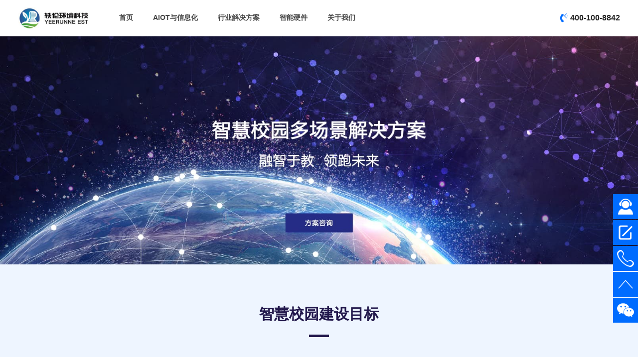

--- FILE ---
content_type: text/html; charset=utf-8
request_url: http://www.yiyingb.com/system/21.html
body_size: 5639
content:
<!doctype html>
<html lang="zh">

<head>
	<meta charset="utf-8">
	<title>智慧校园解决方案</title>
	<meta name="keywords" content="智慧校园建设,中小学智慧建设解决方案,智慧校园系统">
	<meta name="description" content="上海轶伦(易鹰保)智慧校园建设解决方案,根据国家战略发展,积极响应国家新基建计划。通过智能开关、智能插座、智慧空气盒子、智能音箱、智慧投屏系统实现智慧化校园建设咨询热线：400-100-8842">
	<meta name="viewport" content="width=device-width,initial-scale=1,minimum-scale=1,maximum-scale=1,shrink-to-fit=no">
	<link rel="shortcut icon" href="/favicon.ico" type="image/x-icon">
	<link rel="stylesheet" href="/template/default/font-awesome-4.7.0/css/font-awesome.min.css">
	<link rel="stylesheet" href="/template/default/css/animate.css">
	<link rel="stylesheet" href="/template/default/css/com.css">
	<link rel="stylesheet" href="/template/default/css/style.css">
	<link rel="stylesheet" href="/template/default/css/swiper-bundle.min.css" />
	<script src="/template/default/js/jquery-1.12.4.min.js"></script>
	<script src="/template/default/js/swiper-bundle.min.js"></script>
	<script src="/template/default/js/swiper.animate.min.js"></script>
	<script src="/template/default/js/wow.min.js"></script>
	 <base target="_blank"> 
</head>

<body>
	<header>
		<div class="hd">
			<a class="hd-logo" href="/" title="智慧用电|智慧食安|智慧研学|智慧办公楼宇|物联网智慧校园-上海轶伦环境科技有限公司(易鹰保)">
				<img src="/static/upload/image/20250522/1747902816797463.png" alt="智慧用电|智慧食安|智慧研学|智慧办公楼宇|物联网智慧校园-上海轶伦环境科技有限公司(易鹰保)">
			</a>
			<ul class="hd-nav">
				<li class="hd-nav-li">
					<a class="hd-nav-li-tname " href="/">首页</a>
				</li>
				<li class="hd-nav-li">
					<a class="hd-nav-li-tname " href="/aiot/">AIOT与信息化</a>
					<div class="hd-nav-li-boxitem hd-nav-li-box1" >
						<ul>
							
						</ul>
						<i class="fa fa-times  gbclose"></i>
					</div>
					<i class="fa fa-angle-right"></i>
				</li>
				<li class="hd-nav-li">
					<a class="hd-nav-li-tname " href="/scheme/">行业解决方案</a>
					<div class="hd-nav-li-boxitem hd-nav-li-box2">
						<ul>
							
							<li><i class="iconfont">&#xe621;</i><a href="/system/">热门解决方案</a></li>
							
							<li><i class="iconfont">&#xe62e;</i><a href="/air/">空气监测方案</a></li>
							
							<li><i class="iconfont">&#xe619;</i><a href="/electricity/">智慧用电方案</a></li>
							
							<li><i class="iconfont">&#xe628;</i><a href="/scene/">智慧场景建设</a></li>
							
							<li><i class="iconfont">&</i><a href="/shian/">智慧食安</a></li>
							
						</ul>
						<i class="fa fa-times  gbclose"></i>
					</div>
					<i class="fa fa-angle-right"></i>
				</li>
				<li class="hd-nav-li">
					<a class="hd-nav-li-tname " href="/product/">智能硬件</a>
					<div class="hd-nav-li-boxitem hd-nav-li-box3">
						<ul>
							<li thumbsSlider="" class="swiper swp1">
								<div class="swiper-wrapper">
									
									<div class="swiper-slide">
										<dt><i class="iconfont">&#xe63f;</i><a href="/eleproduct/">智能控电</a></dt>
									</div>
									
									<div class="swiper-slide">
										<dt><i class="iconfont">&#xe62e;</i><a href="/airproduct/">空气&amp;能耗监测</a></dt>
									</div>
									
									<div class="swiper-slide">
										<dt><i class="iconfont">&#xe650;</i><a href="/fireproduct/">消防安防</a></dt>
									</div>
									
									<div class="swiper-slide">
										<dt><i class="iconfont">&#xe67a;</i><a href="/media/">多媒体&amp;信息化</a></dt>
									</div>
									
								</div>
							</li>
							<li style="--swiper-navigation-color: #fff; --swiper-pagination-color: #fff"
								class="swiper swp2">
								<div class="swiper-wrapper">
									
									<div class="swiper-slide">
										<dd>
											
											<a href="/eleproduct/55.html">智慧塑壳</a>
											
											<a href="/eleproduct/48.html">智能空开</a>
											
											<a href="/eleproduct/44.html">智能窗帘</a>
											
											<a href="/eleproduct/43.html">风扇开关</a>
											
											<a href="/eleproduct/12.html">红外智能插座</a>
											
											<a href="/eleproduct/9.html">智能开关</a>
											
										</dd>
									</div>
									
									<div class="swiper-slide">
										<dd>
											
											<a href="/airproduct/28.html">室外空气检测仪</a>
											
											<a href="/airproduct/27.html">七合一空气检测仪</a>
											
										</dd>
									</div>
									
									<div class="swiper-slide">
										<dd>
											
											<a href="/fireproduct/42.html">门禁控制器</a>
											
											<a href="/fireproduct/41.html">声光报警器</a>
											
											<a href="/fireproduct/40.html">手报按钮</a>
											
											<a href="/fireproduct/39.html">无线温感</a>
											
											<a href="/fireproduct/38.html">无线烟感</a>
											
											<a href="/fireproduct/37.html">电气火灾探测器</a>
											
											<a href="/fireproduct/36.html">智能消火栓</a>
											
											<a href="/fireproduct/34.html">水压变送器</a>
											
										</dd>
									</div>
									
									<div class="swiper-slide">
										<dd>
											
											<a href="/media/31.html">无线投屏器</a>
											
											<a href="/media/30.html">智能音箱</a>
											
										</dd>
									</div>
									
								</div>
							</li>
							<i class="fa fa-times  gbclose"></i>
						</ul>

					</div>
					<i class="fa fa-angle-right"></i>
				</li>
				<li class="hd-nav-li">
					<a class="hd-nav-li-tname " href="/aboutus/">关于我们</a>
					<div class="hd-nav-li-boxitem hd-nav-li-box4">
						<ul>
							
							<li><i class="iconfont">&#xe63b;</i><a href="/join/">招商合作</a></li>
							
							<li><i class="iconfont">&#xe8ae;</i><a href="/newslist/">新闻中心</a></li>
							
							<li><i class="iconfont">&#xe603</i><a href="/experience/">演示视频</a></li>
							
							<li><i class="iconfont">&#xe648;</i><a href="/case/">案例中心</a></li>
							
							<li><i class="iconfont">&#xe604;</i><a href="/download/">软件下载</a></li>
							
							<li><i class="iconfont">&</i><a href="/navmap/">网站地图</a></li>
							
						</ul>
						<i class="fa fa-times  gbclose"></i>
					</div>
					<i class="fa fa-angle-right"></i>
				</li>

			</ul>


			<div class="menu">
				<i class="fa fa-bars menu-o menu-active" aria-hidden="true"></i>
				<i class="fa fa-times menu-c" aria-hidden="true"></i>
			</div>
		</div>

		<div class="hd-phone">
			<div>
				<i class="fa fa-volume-control-phone"></i>
				<span>400-100-8842</span>
			</div>
		</div>

	</header>
	<div class="hd-space"></div>





	<script>
		// 初始化两个轮播实例
		const swp1 = new Swiper('.swp1', {
			loop: false,          // 关闭循环模式确保索引对应准确
			direction: 'vertical',
			spaceBetween: 10,
			slidesPerView: 4,
		});

		const swp2 = new Swiper('.swp2', {
			loop: false,
			slidesPerView: 1,
			spaceBetween: 10
		});

		// 获取所有slide元素
		const slides2 = document.querySelectorAll('.swp1 .swiper-slide');

		// 为每个slide添加鼠标事件监听
		slides2.forEach((slide, index) => {
			slide.addEventListener('mouseenter', () => {
				// 当检测到悬停时，同步第二个轮播图的索引
				swp2.slideTo(index, 300); // 300ms切换动画
			});
		});

	</script>

	<script>
		if ($(window).width() < 680) {
			function hdNav() {
				$(".menu-o").toggleClass('menu-active')
				$(".menu-c").toggleClass('menu-active')
				$(".hd-nav").toggleClass('hd-nav-active')
			}

			$(".menu").click(function (e) {
				hdNav()
			})


			// $('.hd-box-menu').click(function (e) {
			// 	$('.hd-box').removeClass('hd-box-active')
			// 	$(this).next().toggleClass('hd-box-active')
			// 	$('.hd-box-menu-c').css({ display: 'block' })
			// 	$(this).find('.hd-box-menu-c').css({ display: 'none' })
			// 	e.stopPropagation()
			// })
		}



		$('.hd-nav-li i').click(function () {
			$(this).siblings('.hd-nav-li-boxitem').css({ display: 'block' })
		})
		$('.gbclose').click(function () {
			$(this).parents('.hd-nav-li-boxitem').css({ display: 'none' })
		})
	</script>
<link rel="stylesheet" href="/template/default/css/system-k.css">

<main>
  <div class="lb-out">  
    <div class="lb">
        <div class="swiper">
            <div class="swiper-wrapper">
              
              <div class="swiper-slide">
                <a href="https://p.qiao.baidu.com/cps/chat?siteId=15817606&userId=31252784&siteToken=73b25d39bd0a8eac3b2d6f593f5d137f" rel="nofollow">
                    <img src="/static/upload/image/20220210/1644464175157079.jpg" alt="智慧校园解决方案">
                </a>
              </div>
              
            </div>
            <div class="swiper-pagination"></div>
        </div>
    </div>
  </div>

  <script>
      var lbswiper = new Swiper(".lb-out .swiper", {
          speed: 2000,
          autoplay: {
              delay: 3000,
              stopOnLastSlide: false,
              disableOnInteraction: true,
          },
          pagination: {
              el: ".lb-out .swiper-pagination",
              clickable: true,
          }
      });
  </script>

  <div class="xx1-out"><div class="air-title-out"><div class="air-title con"><div><a href="/system/21.html">智慧校园</a>建设目标</div><p><br/></p></div></div><div class="xx1 con"><div class="xx1-left"><img src="/template/default/images/xx2.png" alt="智慧校园"/></div><div class="xx1-right"><div class="xx1-right-con"><p>提升学校核心竞争力</p><p>重新构造和规范学校教学和管理活动</p><p>打造一个智能、安全、稳定、环保、节能的<a href="/system/21.html">智慧校园</a></p></div></div></div></div><div class="xx2-out"><div class="air-title-out"><div class="air-title con"><div><a href="/system/21.html">智慧校园</a>方案概述</div><p><br/></p></div></div><div class="xx2 con"><div class="xx2-des"><p>利用新兴技术和信息化手段，加速提升校园信息化管理水平已成为校方及相关单位高度关注的课题。<a href="/aboutus/">轶伦环境科技</a>作为一家
 &nbsp; &nbsp; &nbsp; &nbsp; &nbsp; &nbsp; &nbsp; &nbsp;致力于智慧化场景构建提供系统解决方案的科技公司，基于物联网多维感知、云计算、大数据等核心技术，围绕<a href="http://www.yiyingb.com">智能控电</a>系统
 &nbsp; &nbsp; &nbsp; &nbsp; &nbsp; &nbsp; &nbsp; &nbsp;和智慧空气监测系统协同作用，推出智慧校园多场景解决方案，致力于提高学校的科学管理于安全防范水平。</p></div><div class="xx2-img"><img src="/template/default/images/xx3.png" alt="智慧校园方案"/></div></div></div><div class="xx3-out"><div class="air-title-out"><div class="air-title con"><div>智慧校园方案亮点</div><p><br/></p></div></div><div class="xx3 con"><p>监控教室等场所用电设备电量消耗情况，每台设备状态具体可查，网络断点续传数据。整合多源数据，打造校园核心设备的互联可控环境。</p><p>对校园信息数据进行采集、分析、处理，实现实时监测、预测分析和综合管理等功能，助力教育管理者进行精细化管理。</p><p>通过物联感知和智能集控，对校园室内空间的灯光、空调、门禁、窗帘、温湿度感应、室内pm2.5等监测进行集中化管理</p><p>信息数据通过云端服务器计算，监控中心的电脑端综合管理平台和手机APP可视化查看，由单一到整体的是设备控制实现智能化远程管理</p><img src="/template/default/images/xx4.png" alt="智慧校园方案"/></div></div><div class="xx4-out"><div class="air-title-out"><div class="air-title con"><div>场景应用闭环运营</div><p><br/></p></div></div><div class="xx4"><img src="/template/default/images/xx5.jpg"/></div></div><div class="xx5-out"><div class="air-title-out"><div class="air-title con"><div>智慧校园系统的客户价值</div><p><br/></p></div></div><div class="xx5 con"><div class="xx5-item"><div class="xx5-item-bg"><img src="/template/default/images/xx6.png"/></div><div class="xx5-item-con"><div class="xx5-item-img"><img src="/template/default/images/xx10.png"/></div><p>易用</p></div></div><div class="xx5-item"><div class="xx5-item-bg"><img src="/template/default/images/xx7.png"/></div><div class="xx5-item-con"><div class="xx5-item-img"><img src="/template/default/images/xx11.png"/></div><p>易用</p></div></div><div class="xx5-item"><div class="xx5-item-bg"><img src="/template/default/images/xx8.png"/></div><div class="xx5-item-con"><div class="xx5-item-img"><img src="/template/default/images/xx12.png"/></div><p>易用</p></div></div><div class="xx5-item"><div class="xx5-item-bg"><img src="/template/default/images/xx9.png"/></div><div class="xx5-item-con"><div class="xx5-item-img"><img src="/template/default/images/xx13.png"/></div><p>易用</p></div></div></div></div><div class="air6-out xx6-out"><div class="air-title-out"><div class="air-title con"><div>智慧校园场景应用</div><p><br/></p></div></div><div class="air6 con"><div class="swiper"><div class="swiper-wrapper"><div class="swiper-slide"><a class="air6-item" href="http://www.airkeep.cn/a/case/zhihuijianshefangan/489.html"> &nbsp; &nbsp; &nbsp; &nbsp; &nbsp; &nbsp; &nbsp; &nbsp; &nbsp; &nbsp; &nbsp; &nbsp;<img src="/template/default/images/xx14.png" alt="智慧教室"/> &nbsp; &nbsp; &nbsp; &nbsp; &nbsp; &nbsp; &nbsp; &nbsp; &nbsp; &nbsp;</a></div><div class="swiper-slide"><a class="air6-item" href="http://www.airkeep.cn/a/case/zhihuijianshefangan/424.html"> &nbsp; &nbsp; &nbsp; &nbsp; &nbsp; &nbsp; &nbsp; &nbsp; &nbsp; &nbsp; &nbsp; &nbsp;<img src="/template/default/images/xx15.png" alt="智慧实验室"/> &nbsp; &nbsp; &nbsp; &nbsp; &nbsp; &nbsp; &nbsp; &nbsp; &nbsp; &nbsp;</a></div><div class="swiper-slide"><a class="air6-item" href="http://www.airkeep.cn/a/case/zhihuijianshefangan/388.html"> &nbsp; &nbsp; &nbsp; &nbsp; &nbsp; &nbsp; &nbsp; &nbsp; &nbsp; &nbsp; &nbsp; &nbsp;<img src="/template/default/images/xx16.png" alt="智能图书馆"/> &nbsp; &nbsp; &nbsp; &nbsp; &nbsp; &nbsp; &nbsp; &nbsp; &nbsp; &nbsp;</a></div></div></div><div class="swiper-button-next"><img src="/template/default/images/air21.png" alt=""/></div><div class="swiper-button-prev"><img src="/template/default/images/air22.png" alt=""/></div></div></div><div class="xx7-out"><div class="air-title-out"><div class="air-title con"><div>选择<a href="/aboutus/">轶伦环境科技</a>的理由</div><p><br/></p></div></div><div class="xx7 con"><div class="xx7-item"><div>产品&amp;技术优势</div><p>专业的产品研发和技术开发团队，精工打造高规格产品和前沿稳定的技术支撑。</p></div><div class="xx7-item"><div>行业定制化服务</div><p>专注服务于教育行业，根据客户需求给定制化方案，解决策略灵活可调</p></div><div class="xx7-item"><div>高规格运维支持</div><p>专业的专家团队1对1服务，快速反应，驻地培训，售后支持。</p></div></div></div><div class="xx8-out"><div class="xx8 con"><div class="xx8-con"><div>与<a href="/aboutus/">轶伦环境科技</a>一起探索智慧校园建设新路径</div><p>400-100-8842</p></div></div></div><div class="xx9-out"><div class="xx9 con"><div class="xx9-con"><div>立即联系我们，轶伦科技的专家团队为您定制解决方案</div><a href="https://p.qiao.baidu.com/cps/chat?siteId=15817606&userId=31252784&siteToken=73b25d39bd0a8eac3b2d6f593f5d137f">在线咨询</a></div></div></div>

  

  <script>
    var as3swiper = new Swiper('.as3-out .swiper-container', {
        slidesPerView: 1,
        centeredSlides: true,
        loop: true,
        autoplay: true,
        pagination: {
            el: '.as3-out .swiper-pagination',
            clickable: true,
            dynamicBullets: true,
        },
        navigation: {
            nextEl: ".as3-out .swiper-button-next",
            prevEl: ".as3-out .swiper-button-prev",
        },
        breakpoints: {
            680: {
                slidesPerView: 3,
                spaceBetween: -200,
            }
        }
    });
  </script>


  <script>
    var air6swiper = new Swiper(".air6 .swiper", {
        loop:true,
        slidesPerView: 1,
        spaceBetween: 10,
        navigation: {
            nextEl: ".air6 .swiper-button-next",
            prevEl: ".air6 .swiper-button-prev",
        },
        //当宽度大于等于320
        breakpoints: {
            680: {
                slidesPerView: 3,
                spaceBetween: 30,
            }
        }
    });
  </script>
</main>

<footer>

    <div class="ft1-out">


        <div class="ft1 con">
            
            <div class="ft1-item">
                <dt><a href="/aiot/">AIOT与信息化</a></dt>
               
                <!-- <dd><a href="">更多...</a></dd> -->
            </div>



            
            
            
            
            <div class="ft1-item">
                <dt><a href="/scheme/">行业解决方案</a></dt>
                
                <dd><a href="/system/">热门解决方案</a></dd>
                
                <dd><a href="/air/">空气监测方案</a></dd>
                
                <dd><a href="/electricity/">智慧用电方案</a></dd>
                
                <dd><a href="/scene/">智慧场景建设</a></dd>
                
                <dd><a href="/shian/">智慧食安</a></dd>
                
                <!-- <dd><a href="">更多...</a></dd> -->
            </div>
            
            
            
            <div class="ft1-item">
                <dt><a href="/product/">智能硬件</a></dt>
                
                <dd><a href="/eleproduct/">智能控电</a></dd>
                
                <dd><a href="/airproduct/">空气&amp;能耗监测</a></dd>
                
                <dd><a href="/fireproduct/">消防安防</a></dd>
                
                <dd><a href="/media/">多媒体&amp;信息化</a></dd>
                
                <!-- <dd><a href="">更多...</a></dd> -->
            </div>
            
            
            
            <div class="ft1-item">
                <dt><a href="/aboutus/">关于我们</a></dt>
                
                <dd><a href="/join/">招商合作</a></dd>
                
                <dd><a href="/newslist/">新闻中心</a></dd>
                
                <dd><a href="/experience/">演示视频</a></dd>
                
                <dd><a href="/case/">案例中心</a></dd>
                
                <dd><a href="/download/">软件下载</a></dd>
                
                <dd><a href="/navmap/">网站地图</a></dd>
                
                <!-- <dd><a href="">更多...</a></dd> -->
            </div>
            
            

            <div class="ft1-item ft1-item5">
                <dt>联系我们</dt>
                <dd>电话：400-100-8842</dd>
                <dd>手机：19821974550 (微信同号)</dd>
                <dd>邮箱：19821974550@139.com </dd>
                <dd>地址：上海市松江区漕河泾汉桥文化科技园C座801室</dd>
                <div>
                    <a href=""><i class="iconfont">&#xe71e;</i></a>
                    <a href=""><i class="iconfont">&#xe614;</i></a>
                    <a href=""><i class="iconfont">&#xeb80;</i></a>
                    <a href=""><i class="iconfont">&#xe796;</i></a>
                    <!-- <a href=""><i class="iconfont">&#xe627;</i></a> -->
                </div>

            </div>
            <div class="ft1-item ft1-item6">
                <div class="">
                    <img src="/static/upload/image/20220117/1642400484100344.jpg" alt="轶伦环境科技微信号">
                    <p>微信号</p>
                </div>
                <div class="">
                    <img src="/template/default/images/gzh.jpg" alt="轶伦环境科技公众号">
                    <p>公众号</p>
                </div>
            </div>
        </div>

        <div class="ft1-ylink con">
            <span>友情链接：</span>
            
            <a href="http://www.jiagongone.com" title="精密机械加工">精密机械加工</a>
            
        </div>
    </div>

    <div class="ft2-out">
        <div class="ft2">
            Copyright © 2022  www.yiyingb.com All Rights Reserved. <a href="https://beian.miit.gov.cn/#/Integrated/index" rel="nofollow">沪ICP备19034213号
            </a>
            <a href="/sitemap.xml" rel="nofollow">sitemap.xml</a>
        </div>
    </div>


</footer>






<div class="m-ft-out">
    <div class="m-ft">
        <a class="m-ft-item" href="/" rel="nofollow">
            <div class="m-ft-item-img"><i class="fa fa-television" aria-hidden="true"></i></div>
            <p>首页</p>
        </a>
        <a class="m-ft-item" href="tel:19821974550" rel="nofollow">
            <div class="m-ft-item-img"><i class="fa fa-phone" aria-hidden="true"></i></div>
            <p>电话咨询</p>
        </a>
        <a class="m-ft-item" href="https://p.qiao.baidu.com/cps/chat?siteId=15817606&userId=31252784&siteToken=73b25d39bd0a8eac3b2d6f593f5d137f">
            <div class="m-ft-item-img"><i class="fa fa-user-circle" aria-hidden="true"></i></div>
            <p>在线客服</p>
        </a>
    </div>
</div>

<script src="/template/default/js/kf.js" ></script> 
<script src="/template/default/js/tongji.js" ></script> 

<script>
    new WOW().init();
</script>

</body>

</html>



--- FILE ---
content_type: text/css
request_url: http://www.yiyingb.com/template/default/css/com.css
body_size: 1037
content:
/* 网站全局样式 */
@charset "UTF-8";

/*  */
/* 在线链接服务仅供平台体验和调试使用，平台不承诺服务的稳定性，企业客户需下载字体包自行发布使用并做好备份。 */
@font-face {
  font-family: 'iconfont';  /* Project id 4929847 */
  src: url('//at.alicdn.com/t/c/font_4929847_1m1ybr920asi.woff2?t=1750315867838') format('woff2'),
       url('//at.alicdn.com/t/c/font_4929847_1m1ybr920asi.woff?t=1750315867838') format('woff'),
       url('//at.alicdn.com/t/c/font_4929847_1m1ybr920asi.ttf?t=1750315867838') format('truetype');
}

.iconfont {
    font-family: "iconfont" !important;
    font-size: 16px;
    font-style: normal;
    -webkit-font-smoothing: antialiased;
    -webkit-text-stroke-width: 0.2px;
    -moz-osx-font-smoothing: grayscale;
}


@font-face {
    font-family: 'alipuhui-rg';
    /*src: url('../fonts/AlibabaPuHuiTi-3-55-Regular.woff') format('woff');*/
        /* IE9 Compat Modes */
        /* url('../fonts/AlibabaPuHuiTi-3-55-Regular.woff2') format('woff2'), */
        /* Super Modern Browsers */
        /* url('../fonts/AlibabaPuHuiTi-3-55-Regular.otf') format('opentype'), */
        /* Pretty Modern Browsers */
        /* url('../fonts/AlibabaPuHuiTi-3-55-Regular.ttf') format('truetype'); */
    /* Safari, Android, iOS */
    font-weight: normal;
    font-style: normal;
}




* {
    padding: 0;
    margin: 0;
    color: inherit;
    list-style: none;
    text-decoration: none;
}
body {
    font-family:"alipuhui-rg","Helvetica Neue", "微软雅黑","Helvetica Neue",Helvetica,Arial,"Microsoft Yahei","Hiragino Sans GB","Heiti SC","WenQuanYi Micro Hei";
    font-size: 14px;
    color: #262626;
}
img {
    display: block;
    width: 100%;
}
.con {
    max-width: 1350px;
    margin: 0 auto;
    padding: 0 30px;

}

@media screen and (max-width:1301px) {
    .con {
        box-sizing: border-box;
        padding: 0 20px;
    }
}
@media screen and (max-width:680px){
    body {
        padding-top: 50px;
        padding-bottom: 48px;
    }
    .con {
        box-sizing: border-box;
        padding: 0 10px;
    }
}



--- FILE ---
content_type: text/css
request_url: http://www.yiyingb.com/template/default/css/style.css
body_size: 16247
content:
@charset "UTF-8";

/* 顶部样式开始 */
@media screen and (min-width:681px) {
    header {
        position: fixed;
        top: 0;
        left: 0;
        width: 100%;
        height: 72px;
        display: flex;
        justify-content: center;
        z-index: 999;
        background: white;
        border-bottom: 1px solid #e6e6e6;
    }

    .hd {
        height: 100%;
        width: 85%;
        display: flex;
        justify-content: flex-start;
    }

    /* --------logo---------- */
    .hd-logo {
        display: flex;
        align-items: center;
    }

    .hd-logo img {
        height: 45px;
        width: auto;
    }

    /* --------导航---------- */
    .hd-nav {
        display: flex;
        justify-content: flex-start;
        align-items: center;
        margin-left: 60px;
    }

    .hd-nav-li {
        height: 100%;
        display: flex;
        justify-content: center;
        align-items: center;
        margin-right: 40px;
        position: relative;
    }

    .hd-nav-li-tname {
        font-weight: bold;
        color: #444;
        position: relative;
        transition: all 0.3s;
    }

    .hd-nav-li:hover .hd-nav-li-tname {
        color: #006cff;

    }

    .hd-nav-li-tname::after {
        content: "";
        height: 2px;
        width: 0px;
        background: #006cff;
        position: absolute;
        left: 0;
        right: 0;
        bottom: -8px;
        margin: auto;
        transition: all 0.3s;
        border-radius: 10px;
        overflow: hidden;
    }

    .hd-nav-li:hover .hd-nav-li-tname::after {
        width: 100%;
    }

    .hd-nav-li-boxitem {
        position: absolute;
        left: 0;
        top: 73px;
        background: white;
        z-index: -1;
        width: 40vw;
        max-height: 0px;
        transition: all 0.6s;
        overflow: hidden;
        box-sizing: border-box;
        border-bottom-left-radius: 10px;
        border-bottom-right-radius: 10px;
        opacity: 0;
        /* border: 1px solid #e6e6e6;
    border-top: none; */


    }

    .hd-nav-li:hover .hd-nav-li-boxitem {
        max-height: 600px;
        opacity: 1;
    }

    /*------------ hd-nav-li-box1 --------- */
    .hd-nav-li-box1 ul {
        padding: 30px 20px;
        display: flex;
        justify-content: space-between;
        flex-wrap: wrap;
    }

    .hd-nav-li-box1 ul li {
        width: 50%;
        padding: 13px 30px;
        margin: 7px 0;
        box-sizing: border-box;
        font-size: 16px;
        display: flex;
        align-items: center;
    }

    .hd-nav-li-box1 ul li:hover {
        background: #f4f4f4;
        color: #006cff;
    }

    .hd-nav-li-box1 ul li i {
        background: -webkit-linear-gradient(top, #006cff, #10A56E);
        -webkit-background-clip: text;
        color: transparent;
        font-size: 30px;
        margin-right: 20px;
        width: 45px;
        display: flex;
        justify-content: center;
    }


    /*------------ hd-nav-li-box2 --------- */
    .hd-nav-li-box2 ul {
        padding: 30px;
        display: flex;
        justify-content: space-between;
        flex-wrap: wrap;
    }

    .hd-nav-li-box2 ul li {
        width: 50%;
        padding: 13px 30px;
        margin: 7px 0;
        box-sizing: border-box;
        font-size: 16px;
        display: flex;
        align-items: center;
    }

    .hd-nav-li-box2 ul li:hover {
        background: #f4f4f4;
        color: #006cff;
    }

    .hd-nav-li-box2 ul li i {
        background: -webkit-linear-gradient(top, #006cff, #10A56E);
        -webkit-background-clip: text;
        color: transparent;
        font-size: 30px;
        margin-right: 20px;
        width: 45px;
        display: flex;
        justify-content: center;
    }

    .hd-nav-li-box2 ul li a {}


    /*------------ hd-nav-li-box3 --------- */
    .hd-nav-li-box3 {
        width: 60vw;
        /* max-height: 800px;
    opacity: 1; */
        left: -200%;
    }

    .hd-nav-li-box3 ul {
        padding: 30px;
        position: relative;
        display: flex;
        justify-content: space-between;
    }

    .hd-nav-li-box3 ul .swp1 {
        width: 26%;
        max-height: 280px;
        border-right: 1px solid #f4f4f4;
    }

    .hd-nav-li-box3 ul .swp1 dt {
        padding: 13px 0px;
        margin: 7px 0;
        box-sizing: border-box;
        font-size: 16px;
        display: flex;
        align-items: center;
    }

    .hd-nav-li-box3 ul .swp1 dt:hover {
        background: #f4f4f4;
        color: #006cff;
    }

    .hd-nav-li-box3 ul .swp1 dt i {
        background: -webkit-linear-gradient(top, #006cff, #10A56E);
        -webkit-background-clip: text;
        color: transparent;
        font-size: 30px;
        margin-right: 20px;
        width: 45px;
        display: flex;
        justify-content: center;
    }

    .swp1 .swiper-slide-thumb-active dt {
        color: #006cff !important;
    }


    .hd-nav-li-box3 ul .swp2 {
        width: 70%;

    }

    .hd-nav-li-box3 ul .swp2 dd {
        display: flex;
        flex-wrap: wrap;
    }

    .hd-nav-li-box3 ul .swp2 dd a {
        width: 25%;
        padding: 13px 10px;
        margin: 7px 0;
        box-sizing: border-box;
        font-size: 16px;
        display: flex;
        align-items: center;
        box-sizing: border-box;
        color: #444;

    }

    .hd-nav-li-box3 ul .swp2 dd a:hover {
        background: #f4f4f4;
        color: #006cff;
    }

    /*------------ hd-nav-li-box4 --------- */
    .hd-nav-li-box4 ul {
        padding: 30px 20px;
        display: flex;
        justify-content: space-between;
        flex-wrap: wrap;
    }

    .hd-nav-li-box4 ul li {
        width: 50%;
        padding: 13px 30px;
        margin: 7px 0;
        box-sizing: border-box;
        font-size: 16px;
        display: flex;
        align-items: center;
    }

    .hd-nav-li-box4 ul li:hover {
        background: #f4f4f4;
        color: #006cff;
    }

    .hd-nav-li-box4 ul li i {
        background: -webkit-linear-gradient(top, #006cff, #10A56E);
        -webkit-background-clip: text;
        color: transparent;
        font-size: 30px;
        margin-right: 20px;
        width: 45px;
        display: flex;
        justify-content: center;
    }


    .swp1 .swiper-slide-thumb-active {
        opacity: 1;

    }


    /* --------电话---------- */
    .hd-phone {
        align-self: flex-end !important;
    }

    .hd-phone {
        height: 100%;
        display: flex;
        align-items: center;
    }

    .hd-phone div {
        display: flex;
        align-items: center;
    }

    .hd-phone div i {
        font-size: 18px;
        color: #006cff;
        font-weight: bold;
    }

    .hd-phone div span {
        font-size: 16px;
        margin-left: 6px;
        font-weight: bold;
    }

    .hd-space {
        height: 72px;
    }




    .menu {
        display: none;
    }

    .hd-nav-li i {
        display: none;
    }

    .hd-nav-a {
        color: #006cff !important;
    }


}

@media screen and (max-width:680px) {
    .hd-space {
        display: none;
    }

    header {
        position: fixed;
        top: 0;
        left: 0;
        width: 100%;
        z-index: 999;
        background: white;
        border-bottom: 1px solid #e6e6e6
    }

    .hd {
        display: flex;
        justify-content: space-between;
        align-items: center;
        padding: 0 10px;
        box-sizing: border-box;
        height: 50px;
    }

    .hd-logo img {
        height: 40px;
        width: auto;
    }

    .hd-phone {
        display: none;
    }


    .hd-nav {
        transition: all 0.2s linear;
        position: absolute;
        top: 51px;
        left: 0;
        background: white;
        width: 100%;
        z-index: 999;
        height: 0vh;
        overflow: hidden;
        padding: 0 18px;
        box-sizing: border-box;
    }

    .hd-nav-active {
        height: 100vh;
        box-sizing: border-box;
    }

    .hd-nav-li {
        width: 100%;
        display: flex;
        justify-content: space-between;
        align-items: center;
        box-sizing: border-box;
        padding: 15px 0;
        border-bottom: 1px solid #e6e6e6;
    }

    .hd-nav-li>i {
        display: block;
        width: 10px;
        font-size: 18px;
    }

    .hd-nav-li-box3 {
        display: none;
    }

    .hd-nav-li-boxitem {
        display: none;
        position: fixed;
        left: 0;
        bottom: 0;
        width: 100vw;
        height: 80vh;
        box-sizing: border-box;
        background-color: #f4f4f4;
        padding: 60px 18px 20px;
        border-top-left-radius: 25px;
        border-top-right-radius: 25px;
        box-sizing: border-box;
        box-shadow: 0px -2px 5px 2px #d8d8d860;
    }


    .hd-nav-li-boxitem ul {
        display: flex;
        justify-content: space-around;
        flex-wrap: wrap;

        /* background: white; */
    }

    .hd-nav-li-boxitem ul li {
        width: 40%;
        display: flex;
        justify-content: center;
        align-items: center;
        flex-direction: column;
        background: white;
        box-sizing: border-box;
        padding: 8px 12px;
        border-radius: 8px;
        margin-bottom: 15px;
        text-align: center;
        box-shadow: 0px 5px 5px 5px #0000000c;
    }

    .hd-nav-li-boxitem ul li i {
        font-size: 20px;
    }

    .hd-nav-li-boxitem ul li a {
        margin-top: 5px;
    }

    .hd-nav-li-box3 ul .swp1 {
        max-height: 166px;
    }

    .hd-nav-li-box3 ul .swp1 dt {
        /* padding: 13px 0px; */
        margin: 7px 0;
        box-sizing: border-box;
        font-size: 16px;
        display: flex;
        align-items: center;
        font-size: 12px;
    }

    .hd-nav-li-box3 ul .swp1 dt i {
        margin-right: 10px;
    }

    .hd-nav-li-box3 ul li {
        width: 100%;
    }

    .hd-nav-li-box3 ul .swp2 dd {
        display: flex;
        justify-content: space-around;
        flex-wrap: wrap;
    }

    .hd-nav-li-box3 ul .swp2 dd a {
        width: 45%;
        text-align: center;
        margin-top: 10px;
    }

    .gbclose {
        position: absolute;
        top: 15px;
        right: 20px;
        font-size: 20px;
    }


    /* 按钮 */
    .menu {
        display: block;
    }

    .menu {
        color: #006cff;
        font-size: 20px;
        position: relative;
        width: 22px;
        height: 22px;
    }

    .menu-o {
        position: absolute;
        top: 0;
        left: 0;
        opacity: 0;
        transition: all 0.2s;
    }

    .menu-c {
        position: absolute;
        top: 0;
        left: 0;
        opacity: 0;
        transition: all 0.2s;
    }

    .menu-active {
        opacity: 1;
    }


}



/* 顶部样式结束*/










/* 底部样式开始 */
@media screen and (min-width:681px) {
    .ft1-out {
        background: #353535;
        padding-top: 50px;
        padding-bottom: 20px;
    }

    .ft1 {
        display: flex;
        justify-content: space-between;
    }

    .ft1-item:nth-child(1) {
        width: 15%;
    }

    .ft1-item:nth-child(2) {
        width: 15%;
    }

    .ft1-item:nth-child(3) {
        width: 15%;
    }

    .ft1-item:nth-child(4) {
        width: 15%;
    }

    .ft1-item:nth-child(5) {
        width: 25%;
    }

    .ft1-item:nth-child(6) {
        width: 15%;
    }

    .ft1-item dt {
        font-size: 16px;
        display: block;
        color: #fff;
        transition: all .36s;
        margin-bottom: 16px;
    }

    .ft1-item dt:hover {
        color: #006cff !important;
    }

    .ft1-item dd {
        font-size: 14px;
        display: block;
        color: #b4b4b4;
        transition: all .36s;
        line-height: 32px;
    }

    .ft1-item dd:hover {
        color: #006cff !important;
    }

    .ft1-item5 dd {
        display: flex;
        align-items: center;
    }

    .ft1-item5 dd i {
        margin-right: 5px;
    }

    .ft1-item5 div {
        margin-top: 15px;
    }

    .ft1-item5 div a {
        margin-right: 10px;
    }

    .ft1-item5 div a i {
        color: white;
        font-size: 23px;
    }

    .ft1-item5 div a i:hover {
        color: #006cff;
        background: white;
    }

    .ft1-item6 {
        display: flex;
        flex-direction: column;
        align-items: end;
    }

    .ft1-item6 div {
        width: 60%;
        text-align: center;
        color: #999;
        font-size: 12px;
    }

    .ft1-item6 div:nth-child(1) {
        margin-bottom: 10px;
    }

    .ft1-item6 div p {
        margin-top: 2px;
    }

    .ft1-ylink {
        color: #999;
        font-size: 12px;
        margin-top: 20px;
    }

    .ft1-ylink a {
        margin-right: 10px;
    }

    .ft1-logo img {
        width: 120px;
    }




    .ft2-out {
        background: #161616;
    }

    .ft2 {
        padding-top: 20px;
        padding-bottom: 20px;
        color: #666;
        text-align: center;
    }

    .ft2 a {
        margin: 0 5px;
    }


    .m-ft-out {
        display: none;
    }
}

@media screen and (max-width:680px) {
    .m-ft-out {
        background: #006cff;
        position: fixed;
        left: 0;
        right: 0;
        bottom: 10px;
        width: 100%;
        z-index: 999;
        display: none;
        width: 96%;
        margin: auto;
        border-radius: 20px;
    }

    .m-ft {
        box-sizing: border-box;
        padding: 10px 10px;
        color: white;
        display: flex;
        justify-content: space-between;
    }

    .m-ft-item {
        text-align: center;
        width: 55%;
        border-left: 1px solid white;
    }

    .m-ft-item:first-child {
        border-left: none;
    }

    .m-ft-item div i {
        font-size: 16px;
    }

    .m-ft-item p {
        font-size: 10px;
        margin-top: 2px;
        color: white;
    }

    .m-ft-out {
        display: block;
    }

    footer {
        display: none;
    }

}


/* 底部样式结束 */




/* 首页轮播图开始 */

.banner {
    position: relative;
    overflow: hidden;
}



.banner-item {
    position: relative;
}

.banner-item-con {
    position: absolute;
    z-index: 800;
    height: 100%;
    width: 75%;
    top: 0;
    bottom: 0;
    left: 0;
    right: 0;
    margin: auto;
    display: flex;
    justify-content: center;
    flex-direction: column;
}

.banner-item-con div:nth-child(1) {
    font-size: 65px;
    font-weight: bold;
    letter-spacing: 5px;
    margin-bottom: 9px;
}

.banner-item-con div:nth-child(2) {
    font-size: 40px;
    letter-spacing: 5px;
}

.banner-item-con a {
    padding: 16px 0;
    background: #006cff;
    color: white;
    text-align: center;
    width: 180px;
    font-size: 20px;
    display: block;
    margin-top: 80px;
    border-radius: 10px;
    transition: all 0.3s linear;

}

.banner-item-con a:hover {
    background: #10A56E;
}

.banner .pagination {
    position: absolute;
    bottom: 10px;
    width: 100%;
}

.banner .swiper-pagination-bullet {
    width: 20px;
    height: 5px;
    border-radius: 1px;
    margin: 0 5px !important;
    transition: all 0.5s linear;

}

.banner .swiper-pagination-bullet-active {
    background: white !important;
    width: 35px;

}

@media screen and (max-width:680px) {
    .banner-out {
        box-sizing: border-box;
        overflow: hidden;
        width: 96%;
        margin: 20px auto;
    }

    .banner-item-con div:nth-child(1) {
        font-size: 16px;
        letter-spacing: normal;
        margin-bottom: 0;
    }

    .banner-item-con div:nth-child(2) {
        font-size: 12px;
        letter-spacing: normal;
    }

    .banner-item-con a {
        display: none;
    }

    .banner-out .swiper {
        border-radius: 15px;
        overflow: hidden;
    }

    .banner .pagination {
        bottom: -10px;
    }

    .banner .swiper-pagination-bullet {
        width: 10px;
        height: 2px;
    }
}


/* 首页轮播图结束 */



/* 首页模块标题样式 开始*/
.index-title {
    text-align: center;
}

.index-title dt {
    font-size: 32px;
    color: #1d2129;
    font-weight: bold;
}

.index-title dd {
    font-size: 16px;
    color: #86909c;
    margin-top: 5px;
}

@media screen and (max-width:680px) {
    .index-title dt {
        font-size: 22px;
    }

    .index-title dd {
        font-size: 16px;
        margin-top: 2px;
    }
}

/* 首页模块标题样式 结束*/



/* 首页更多按钮样式 开始*/
.index-more-out {
    display: flex;
    justify-content: center;
    margin-top: 50px;
}

.index-more {
    font-size: 25px;
    border-bottom: 1px solid #262626;
    letter-spacing: 1px;
    transition: all 0.3s linear;
    background: -webkit-linear-gradient(top, #262626, #262626);
    -webkit-background-clip: text;
    color: transparent;
}

.index-more i {
    font-size: 25px;
    margin-left: 5px;
}

.index-more:hover {
    letter-spacing: 2px;
    background: -webkit-linear-gradient(top, #006cff, #10A56E);
    -webkit-background-clip: text;
}


@media screen and (max-width:680px) {
    .index-more {
        font-size: 14px;
        /* margin-top: 0px; */
    }

    .index-more i {
        font-size: 14px;
    }

}

/* 首页更多按钮样式 结束*/




/* ac1开始 */
.ac1-out {
    padding-top: 100px;
    background: #fafafa;
    padding-bottom: 100px;
}

.ac1 {
    margin-top: 40px;
}

.ac1swp1-item {
    display: flex;
    justify-content: center;
    align-items: center;
    flex-wrap: wrap;
    flex-direction: column;
    position: relative;
    cursor: pointer;
    transition: all 0.5s linear;
}


.ac1swp1-item::after {
    content: "";
    position: absolute;
    width: 0;
    height: 2px;
    background: #10A56E;
    bottom: -27px;
    transition: all 0.3s linear;
}

.ac1swp1 .swiper-slide:hover .ac1swp1-item::after {
    width: 100%;
}


.ac1swp1-item-img {
    height: 38px;
    width: 38px;
    display: flex;
    justify-content: center;
    align-items: center;
    color: #006cff;
}

.ac1swp1-item-img i {
    font-size: 38px;
    background: -webkit-linear-gradient(top, #006cff, #10A56E);
    -webkit-background-clip: text;
    color: transparent;
}

.ac1swp1-item-con {
    font-size: 18px;
    margin-top: 25px;
    transition: all 0.3s linear;
}

.ac1swp1-item:hover .ac1swp1-item-con {
    color: #006cff;
}

.ac1swp1 .swiper-wrapper {
    border-bottom: 2px solid #e2e4ea;
    padding-bottom: 25px;
}


.ac1swp1 .swiper-slide-thumb-active {
    color: #006cff;
}

.ac1swp1 .swiper-slide-thumb-active .ac1swp1-item::after {
    width: 100%;
}

.ac1swp2 {
    margin-top: 30px;
}

.ac1swp2-item {
    display: flex;
    flex-wrap: wrap;
}

.ac1swp2-item-son {
    width: 32%;
    margin-right: 2%;
    box-sizing: border-box;
    padding: 40px 20px;
    border: solid 1px #e2e4ea;
    background: #f7f9fc;
    height: 186px;
    margin-top: 20px;
    transition: all 0.5s;
}

.ac1swp2-item-son:hover {
    /*background: url(../images/ac1-bg1.png) no-repeat center;*/
    background-size: cover;
    border: 1px solid #006cff;
}

.ac1swp2-item-son:nth-child(3n) {
    margin-right: 0;
}

.ac1swp2-item-son-title {
    display: flex;
    align-items: center;
    color: #006cff;

}

.ac1swp2-item-son-title i {
    font-size: 20px;
}

.ac1swp2-item-son-title a {
    font-size: 20px;
    color: #000 !important;
    margin-left: 10px;
}

.ac1swp2-item-son-con {
    margin-top: 10px;
    display: flex;
    flex-wrap: wrap;
}

.ac1swp2-item-son-con span {
    margin-right: 20px;
    font-size: 16px;
    margin-bottom: 5px;
}

.ac1-more {
    margin-top: 50px;
}

.ac1-more span {
    font-size: 25px;
    margin: 0 10px;
}

@media screen and (max-width:680px) {
    .ac1-out .index-title {
        /* display: none; */
    }

    .ac1-out {
        padding-top: 25px;
        padding-bottom: 25px;
        box-sizing: border-box;
        width: 96%;
        margin: auto;
        border-radius: 15px;
    }

    .ac1 {
        margin-top: 30px;
    }

    .ac1swp1-item {
        width: 100%;
    }

    .ac1swp1-item-con {
        font-size: 14px;
        margin-top: 2px;
    }

    .ac1swp1-item-img i {
        font-size: 28px;
    }

    .ac1swp1 .swiper-wrapper {
        border-bottom: none;
        padding-bottom: 10px;
    }

    .ac1swp2 {
        margin-top: 0;
    }

    .ac1swp2-item-son {
        padding: 5px;
        height: auto;
        margin-top: 10px;
        display: flex;
        align-items: center;
        padding: 10px 5px;
    }

    .ac1swp2-item-son-con {
        display: none;
    }

    .ac1swp2-item-son-title a {
        font-size: 13px;
    }

    .ac1-more span {
        font-size: 14px !important;
    }

    .ac1-out .index-more-out {
        margin-top: 25px;
    }

    .ac1-more {
        margin-top: 0px;
    }
}


/* ac1结束 */



/* ac2开始 */
.ac2-out {
    padding-top: 100px;
}

.ac2 {
    margin-top: 40px;
    height: 426px;
    display: flex;
    justify-content: space-between;
    flex-wrap: wrap;
}

.ac2-left {
    width: 49.5%;
    display: flex;
    justify-content: space-between;
    flex-wrap: wrap;
}

.ac2-left-son3 {
    width: 100% !important;
    margin-top: 10px;
}

.ac2-right {
    width: 49.5%;
    display: flex;
    justify-content: space-between;
    flex-wrap: wrap;
}

.ac2-item-son {
    height: 208px;
    width: 49%;
    display: block;
    position: relative;
    border-radius: 10px;
    overflow: hidden;
    transform: scale(1);
    transition: all 0.3s linear;
}

.ac2-item-son:hover {
    transform: scale(1.01);
}

.ac2-item-son-bg {
    width: 100%;
    height: 100%;
    position: absolute;
    top: 0;
    left: 0;
}

.ac2-item-son-con {
    width: 100%;
    height: 100%;
    position: absolute;
    box-sizing: border-box;
    padding: 30px;
    top: 0;
    left: 0;
}

.ac2-right .ac2-item-son {
    height: 100%;
}

.ac2-item-title {
    font-size: 25px;
    /* color: #006cff; */
}

.ac2-item-des {
    color: white;
    text-align: justify;
    margin-top: 5px;
}

.ac2-item-son i {
    position: absolute;
    bottom: 30px;
    right: 30px;
    font-size: 40px;
    transition: all 0.4s linear;
    transform: translate(0, 0);
}

.ac2-item-son:hover i {
    transform: translate(2px, 0);
}

/*  */
.ac2-left .ac2-item-son:nth-child(1) {
    background: url(../images/asd1.jpg) no-repeat center;
    background-size: cover;
}

.ac2-left .ac2-item-son:nth-child(1) .ac2-item-son-bg {
    background: linear-gradient(135deg, #2E3B90 0%, #2e3b904f 100%);
    background: #2E3B90;
}

.ac2-left .ac2-item-son:nth-child(1) .ac2-item-title {
    color: white;
}

.ac2-left .ac2-item-son:nth-child(1) i {
    color: white;
}

/*  */
.ac2-left .ac2-item-son:nth-child(2) {
    /*background: url(../images/asd2.jpg) no-repeat center;*/
    background-size: cover;
}

.ac2-left .ac2-item-son:nth-child(2) .ac2-item-son-bg {
    background: linear-gradient(135deg, #10A56E 0%, #09848a50 100%)
}

.ac2-left .ac2-item-son:nth-child(2) .ac2-item-title {
    color: white;
}

.ac2-left .ac2-item-son:nth-child(2) i {
    color: white;
}

/*  */
.ac2-left .ac2-item-son:nth-child(3) {
    background: url(../images/asd6.jpg) no-repeat center;
    background-size: cover;
}

.ac2-left .ac2-item-son:nth-child(3) .ac2-item-son-bg {
    /* background: linear-gradient(135deg, #C98841 0%, #c9874150 100%); */
}

.ac2-left .ac2-item-son:nth-child(3) .ac2-item-title {
    /* color: white; */
}

.ac2-left .ac2-item-son:nth-child(3) i {
    color: white;
}

.ac2-left .ac2-item-son:nth-child(3) .ac2-item-des {
    color: #444;
}

/*  */
.ac2-right .ac2-item-son:nth-child(1) {
    /*background: url(../images/asd5.jpg) no-repeat center;*/
    background-size: cover;
}

.ac2-right .ac2-item-son:nth-child(1) .ac2-item-son-bg {
     background: linear-gradient(135deg, #10A56E 0%,#09848a50 100%) 
}

.ac2-right .ac2-item-son:nth-child(1) .ac2-item-title {
    /* color: white; */
}

.ac2-right .ac2-item-son:nth-child(1) i {
    color: white;
}

.ac2-right .ac2-item-son:nth-child(1) .ac2-item-des {
    color: #444;
}


/*  */
.ac2-right .ac2-item-son:nth-child(2) {
    /*background: url(../images/asd4.jpg) no-repeat center;*/
    background-size: cover;
}

.ac2-right .ac2-item-son:nth-child(2) .ac2-item-son-bg {
    /*background: linear-gradient(0deg, #DF7D43 0%, #e7a88328 50%, #DF7D43 100%);*/
    background: linear-gradient(0deg, #DF7D43 0%,  #DF7D43 100%);
}

.ac2-right .ac2-item-son:nth-child(2) .ac2-item-title {
    color: white;
}

.ac2-right .ac2-item-son:nth-child(2) i {
    color: white;
}

@media screen and (max-width:680px) {
    .ac2-out {
        background: #fafafa;
        padding-top: 25px;
        padding-bottom: 25px;
        border-radius: 10px;
        width: 96%;
        margin: 20px auto;
    }

    .ac2 {
        margin-top: 30px;
        height: auto;
    }

    .ac2-item {
        display: block;
        width: 49%;
    }

    .ac2-item i {
        /* display: none; */
        font-size: 30px;
        right: 10px;
        bottom: 10px;
    }

    .ac2-item-son {
        width: 100%;
        height: 230px !important;
        margin-bottom: 10px;
    }

    .ac2-left .ac2-item-son:nth-child(1) {
        display: none;
    }

    .ac2-item-son-con {
        box-sizing: border-box;
        padding: 30px 20px;
    }

    .ac2-item-title {
        font-size: 18px;
        font-weight: bold;
    }

    .ac2-item-des {
        font-size: 12px;
        display: none;
    }

    .ac2-more {
        margin-top: 25px;
    }

    .ac2-more .index-more-out {
        margin-top: 0;
    }

}

/* ac2结束 */



/* ac3开始 */
.ac3-out {
    margin-top: 100px;
    padding-top: 60px;
    padding-bottom: 100px;
    background: #e8e9f3;
    position: relative;
    overflow: hidden;
}

.ac3-bg1 {
    height: 1400px;
    width: 1400px;
    background: #006cff;
    opacity: 0.05;
    position: absolute;
    border-radius: 50%;
    top: 0;
    bottom: 0;
    left: 45%;
    margin: auto 0;
}

.ac3-bg2 {
    height: 1400px;
    width: 1400px;
    background: #006cff;
    opacity: 0.1;
    position: absolute;
    border-radius: 50%;
    top: 0;
    bottom: 0;
    left: 50%;
    margin: auto 0;
}

.ac3-bg3 {
    height: 1400px;
    width: 1400px;
    background: #006cff;
    opacity: 0.2;
    position: absolute;
    border-radius: 50%;
    top: 0;
    bottom: 0;
    left: 55%;
    margin: auto 0;
}

.ac3-bg4 {
    height: 1400px;
    width: 1400px;
    background: #006cff;
    /* opacity: 0.2; */
    position: absolute;
    border-radius: 50%;
    top: 0;
    bottom: 0;
    left: 60%;
    margin: auto 0;
}

.ac3 {
    margin-top: 40px;
    position: relative;
    display: flex;
    justify-content: center;
    flex-wrap: wrap;
}

.ac3swp {
    box-sizing: border-box;
    /* border: 35px solid #1f1e1e; */
    border-radius: 40px;
    box-shadow: 5px 5px 15px 0px #c5c4c470;
    transition: all 0.2s linear;
    border: 10px solid #3a3939;
    width: 85%;
}

.ac3swp .swiper-slide {
    overflow-x: hidden;
    overflow-y: auto;
}

.ac3swp .ac3swp-item {
    height: 100%;
}

.ac3swp-item-title {
    position: absolute;
    top: -100px;
    left: 0;
    z-index: 900;
}

.ac3swp .swiper-slide img {
    height: 100% !important;
}

.ac3swp .swiper-button-prev {
    color: white !important;
}

.ac3swp .swiper-button-next {
    color: white !important;
}


.ac3swp-out .index-title {
    position: relative;
    z-index: 100;
}

.ac3-dt {
    position: absolute;
    left: 0;
    right: 0;
    margin: auto;
    top: 96%;
    display: flex;
    justify-content: center;
}

.ac3-dt img {
    width: 50%;
}

@media screen and (max-width:680px) {
    .ac3-out {
        margin: 25px auto;
        padding-top: 0px;
        padding-bottom: 0px;
        background: white;
    }

    .ac3 {
        margin-top: 30px;
    }

    .ac3-bg1 {
        display: none;
    }

    .ac3-bg2 {
        display: none;
    }

    .ac3-bg3 {
        display: none;
    }

    .ac3-bg4 {
        display: none;
    }

    .ac3swp {
        width: 96%;
        border: 5px solid #3a3939;
        border-radius: 15px;
    }

    .ac3 .swiper-button-next {
        display: none;
    }

    .ac3 .swiper-button-prev {
        display: none;
    }
}

/* ac3结束 */








/* ac5开始 */
.ac5-out {
    padding-top: 100px;
}

.ac5 {
    display: flex;
    justify-content: space-between;
    flex-wrap: wrap;
    margin-top: 40px;
}

.ac5-left {
    width: 42%;
    font-size: 45px;
    text-align: right;
    font-weight: bold;
    display: flex;
    justify-content: center;
    /* align-items: center; */
    flex-direction: column;
}

.ac5-left span {
    display: block;
    margin-bottom: 10px;
}

.ac5-left-more {
    margin-top: 30px;
    display: flex;
    justify-content: flex-end;
}

.ac5-left-more a {
    width: 160px;
    line-height: 60px;
    text-align: center;
    border-radius: 8px;
    background: #006cff;
    color: white;
    font-size: 24px;
    transition: all 0.3s;
}

.ac5-left-more a:hover {
    background: #10A56E;
}

.ac5-right {
    width: 54%;
}

.ac5swp {
    width: 100%;
    align-self: flex-end;
    /* box-sizing: border-box; */
    padding: 20px 10px !important;
}

.ac5swp .swiper-slide {
    /* box-shadow: 5px 5px 15px 0px #c5c4c470; */
    padding: 10px;
    background: #f4f4f4;
    border-radius: 5px;
    box-sizing: border-box;
}

@media screen and (max-width:680px) {
    .ac5-out {
        background: #fafafa;
        padding-top: 25px;
        padding-bottom: 25px;
        border-radius: 10px;
        width: 96%;
        margin: 20px auto;
    }

    .ac5 {
        margin-top: 30px;
    }

    .ac5swp {
        padding: 0 !important;
    }

    .ac5swp .swiper-slide {
        padding: 5px;
    }

    .ac5-left {
        display: none;
    }

    .ac5-right {
        width: 100%;
    }
}

/* ac5结束 */




/* ac6开始 */
.ac6-out {
    margin-top: 100px;
    padding-top: 100px;
    padding-bottom: 100px;
    background: #fafafa;
}

.ac6 {
    margin-top: 40px;
    display: flex;
    justify-content: space-between;

}

.ac6-item {
    width: 32%;
    background: white;
    border-radius: 20px;
    overflow: hidden;
    box-shadow: 5px 5px 15px 0px #c5c4c470;
    box-sizing: border-box;

}

.ac6-item-img {
    height: 240px;
    overflow: hidden;
    display: flex;
    justify-content: center;
    align-items: center;
}

.ac6-item-img img {
    transform: scale(1);
    transition: all 0.3s;
}

.ac6-item:hover .ac6-item-img img {
    transform: scale(1.05);
}

.ac6-item-con {
    padding: 40px 30px;
    transition: all 0.3s linear;
}

.ac6-item:hover .ac6-item-con {
    background: #006cff;
    color: white;
}

.ac6-item-con-title {
    font-size: 24px;
}

.ac6-item-con-des {
    margin-top: 15px;
    text-align: justify;
    display: -webkit-box;
    -webkit-line-clamp: 2;
    /* 限制显示的行数为2 */
    -webkit-box-orient: vertical;
    overflow: hidden;
}

.ac6-item-con span {
    display: inline-block;
    margin-top: 80px;
}

.ac6-item3 {
    padding: 50px 30px 40px;
    box-sizing: border-box;
    display: flex;
    justify-content: space-between;
    flex-direction: column;
    position: relative;
}

.ac6-item-li {
    display: flex;
    justify-content: space-between;
    align-items: center;
}

.ac6-item-li span {
    color: #999;
    font-size: 14px;
}

.ac6-item-li div {
    margin-top: 4px;
    font-size: 16px;
    width: 78%;
    display: -webkit-box;
    -webkit-line-clamp: 1;
    /* 限制显示的行数为2 */
    -webkit-box-orient: vertical;
    overflow: hidden;

}

.ac6-item3-name {
    position: absolute;
    top: 0;
    left: 0;
    width: 160px;
    line-height: 35px;
    background: #006cff;
    text-align: center;
    border-bottom-right-radius: 20px;
    color: white;
}

.ac6-item-li:hover div {
    color: #006cff;
}

.ac6-more {
    margin-top: 50px;
}

@media screen and (max-width:680px) {
    .ac6-out {
        margin-top: 20px;
        padding-top: 25px;
        padding-bottom: 25px;
    }

    .ac6 {
        margin-top: 30px;
        flex-wrap: wrap;
        justify-content: space-around;
    }

    .ac6-item {
        width: 100%;
        margin-bottom: 12px;

    }

    .ac6-item-img {
        height: 90px;
    }

    .ac6-item-con {
        padding: 15px
    }

    .ac6-item-con-title {
        font-size: 17px;
    }

    .ac6-item-con span {
        margin-top: 23px;
    }

    .ac6-item-con-des {
        font-size: 12px;
    }

    .ac6-item3 {
        display: block;
        width: 100%;
        padding: 15px;
        padding: 50px 15px 15px;
    }

    .ac6-item3 a {
        display: flex;
        margin-bottom: 10px;
        justify-content: space-between;
    }

    .ac6-more {
        margin-top: 25px !important;
    }

    .ac6-more .index-more-out {
        margin-top: 25px !important;
    }
}

/* ac6结束 */



/* ac7开始 */
.ac7-out {
    position: relative;
    overflow: hidden;
    background: white;

}

.ac7-bg1 {
    height: 1400px;
    width: 1400px;
    background: #006cff;
    opacity: 0.05;
    position: absolute;
    border-radius: 50%;
    top: 0;
    bottom: 0;
    left: 45%;
    margin: auto 0;
}

.ac7-bg2 {
    height: 1400px;
    width: 1400px;
    background: #006cff;
    opacity: 0.1;
    position: absolute;
    border-radius: 50%;
    top: 0;
    bottom: 0;
    left: 50%;
    margin: auto 0;
}

.ac7-bg3 {
    height: 1400px;
    width: 1400px;
    background: #006cff;
    opacity: 0.2;
    position: absolute;
    border-radius: 50%;
    top: 0;
    bottom: 0;
    left: 55%;
    margin: auto 0;
}

.ac7-bg4 {
    height: 1400px;
    width: 1400px;
    background: #006cff;
    /* opacity: 0.2; */
    position: absolute;
    border-radius: 50%;
    top: 0;
    bottom: 0;
    left: 60%;
    margin: auto 0;
}

.ac7 {
    display: flex;
    justify-content: space-between;
    padding-top: 150px;
    padding-bottom: 130px;
    left: 0;
    right: 0;
    margin: auto;
    top: 0;
    position: relative;
    z-index: 100;
}

.ac7-left {
    font-size: 43px;
    font-weight: bold;
    width: 30%;
    letter-spacing: 3px;
}

.ac7-right {
    width: 68%;
}

.ac7-right-p1 {
    font-size: 40px;
    font-weight: bold;
}

.ac7-right-p2 {
    margin-top: 30px;
    font-size: 20px;
    line-height: 40px;
}

@media screen and (max-width:680px) {
    .ac7-out {
        width: 96%;
        margin: 20px auto;
        border-radius: 15px;
    }

    .ac7 {
        padding-top: 50px;
        padding-bottom: 40px;
        flex-wrap: wrap;
    }

    .ac7-left {
        width: 100%;
    }

    .ac7-left {
        font-size: 26px;
    }

    .ac7-right {
        width: 100%;
        margin-top: 20px;
    }

    .ac7-right-p1 {
        font-size: 18px;
    }

    .ac7-right-p2 {
        font-size: 16px;
        line-height: 28px;
        margin-top: 10px;
    }
}

/* ac7结束 */



/* ac8开始 */
/* .ac8-out {
    height: 400px;
}
.ac8-bg {
    height: 100%;
    background: rgba(0, 0, 0, 0.1);
}
.ac8 {
    height: 100%;
    display: flex;
    justify-content: center;
    align-items: center;
}
.ac8 div {
    font-size: 45px;
    color: white;
} */
/* ac8结束 */


/* ac9开始 */
/* .ac9-out {
    background: #006aff4f;
} */

.ac9 {
    padding: 20px 0;
    border-bottom: 1px solid #f4f4f4;
}

.ac9 a:hover {
    color: #006cff;
    transition: all 0.3s;
}

@media screen and (max-width:680px) {
    .ac9 {
        padding: 15px 10px;
        box-sizing: border-box;
    }
}

/* ac9结束 */


/* ac10开始 */
.ac10-out {
    padding-top: 80px;
}

.ac10-index-title dt {
    font-size: 52px;
    font-weight: bold;
}

.ac10-index-title dd {
    margin-top: -8px;
    font-family: "OPPOSans-B";
    font-size: 40px;
    line-height: 40px;
    color: #E0E0E0;
}

.ac10 {
    display: flex;
    justify-content: space-between;
    flex-wrap: wrap;
    margin-top: 60px;
}

.ac10-item {
    width: 32%;
    background: white;
    box-sizing: border-box;
    padding: 35px 20px;
    border-radius: 10px;
    display: flex;
    justify-content: space-between;
    flex-wrap: wrap;
    margin-top: 30px;
    transition: all 0.3s;
}

.ac10-item:hover {
    box-shadow: 0 0 30px 1px #e9e8e8;
}

.ac10-item:nth-child(1) {
    margin-top: 0;
}

.ac10-item:nth-child(2) {
    margin-top: 0;
}

.ac10-item:nth-child(3) {
    margin-top: 0;
}

.ac10-item-left {
    width: 15%;
}

.ac10-item-left i {
    font-size: 40px;
    background: -webkit-linear-gradient(top, #006cff, #10A56E);
    -webkit-background-clip: text;
    color: transparent;
}

.ac10-item-right {
    width: 83%;
}

.ac10-item-right-p1 {
    color: #4d4d4d;
    font-size: 22px;
    font-weight: bold;
}

.ac10-item-right-p2 {
    margin-top: 10px;
    text-align: justify;
    display: -webkit-box;
    -webkit-line-clamp: 2;
    -webkit-box-orient: vertical;
    overflow: hidden;
    font-size: 16px;
    color: #626262;
}

.ac10-item-right a {
    font-size: 16px;
    margin-top: 20px;
    display: inline-block;
    border-bottom: 1px solid #006cff;
    background: -webkit-linear-gradient(top, #006cff, #10A56E);
    -webkit-background-clip: text;
    color: transparent;

}

.ac10-item-right a:hover {
    color: #006cff;
}

@media screen and (max-width:680px) {
    .ac10-out {
        padding-top: 40px;
        padding-bottom: 40px;
        margin-top: 20px !important;
        margin-bottom: 20px !important;
        width: 96%;
        margin: auto;
        background: white;
        border-radius: 10px;
    }

    .ac10 {
        margin-top: 10px;
    }

    .ac10-index-title dt {
        font-size: 18px;
    }

    .ac10-index-title dd {
        font-size: 14px;
    }

    .ac10-item {
        width: 100%;
        padding: 25px 25px;
        background-color: #fafafa;
        margin-top: 20px;
    }

    .ac10-item:nth-child(2) {
        margin-top: 20px;
    }

    .ac10-item:nth-child(3) {
        margin-top: 20px;
    }

    .ac10-item-left {
        width: 20%;
    }

    .ac10-item-right {
        width: 75%;
    }

    .ac10-item-right-p1 {
        font-size: 16px;
    }

    .ac10-item-right-p2 {
        font-size: 12px;
    }

    .ac10-item-right a {
        font-size: 14px;
        margin-top: 15px;
    }
}


/* ac10结束 */

.mm-out {
    background: #f4f4f4;

}

.mm {
    display: flex;
    justify-content: space-between;
    flex-wrap: wrap;
}

.mm-left {
    width: 70%;
}

.mm-right {
    width: 28%;
}

@media screen and (max-width:680px) {
    .mm-out {
        border-top: 1px solid transparent;
        border-bottom: 1px solid transparent;
    }

    .mm-left {
        width: 100%;
    }

    .mm-right {
        width: 100%;
    }
}


/* ac11开始 */
.ac11-out {
    padding-top: 100px;
    padding-bottom: 100px;
    margin-top: 100px;
    background: white;
}

.ac11 {
    margin-top: 40px;
    display: flex;
    justify-content: space-between;
    flex-wrap: wrap;
}

.ac11-item {
    width: 32%;
    border-radius: 10px;
    overflow: hidden;
    background: #fafafa;
    margin-top: 30px;
}

.ac11-item:nth-child(1) {
    margin-top: 0;
}

.ac11-item:nth-child(2) {
    margin-top: 0;
}

.ac11-item:nth-child(3) {
    margin-top: 0;
}

.ac11-item-img {
    height: 200px;
    display: flex;
    justify-content: center;
    align-items: center;
    overflow: hidden;
}

.ac11-item-img img {
    transform: scale(1);
    transition: all 0.3s linear;
}

.ac11-item:hover .ac11-item-img img {
    transform: scale(1.02);
}

.ac11-item-con {
    box-sizing: border-box;
    padding: 20px 30px;
    position: relative;
    overflow: hidden;
}

.ac11-item-con h4 {
    font-size: 20px;
    margin-bottom: 15px;
}

.ac11-item-con div {
    text-align: justify;
    display: -webkit-box;
    -webkit-line-clamp: 2;
    -webkit-box-orient: vertical;
    overflow: hidden;
}

.ac11-item-con span {
    margin-top: 40px;
    display: inline-block;
    border-bottom: 1px solid #006cff;
    background: -webkit-linear-gradient(top, #006cff, #10A56E);
    -webkit-background-clip: text;
    color: transparent;
}

.ac11-item-con span:hover {
    color: #006cff;
}

.ac11-more {
    margin-top: 50px;
}

@media screen and (max-width:680px) {
    .ac11-out {
        width: 96%;
        margin: 20px auto;
        border-radius: 15px;
        padding-top: 40px;
        padding-bottom: 40px;
    }

    .ac11 {
        margin-top: 30px;
    }

    .ac11-item {
        width: 49%;
        margin-top: 15px;
    }

    .ac11-item:nth-child(3) {
        margin-top: 15px;
    }

    .ac11-item-img {
        height: 100px;
    }

    .ac11-item-con {
        padding: 15px;
    }

    .ac11-item-con h4 {
        font-size: 16px;
        margin-bottom: 10px;
    }

    .ac11-item-con div {
        font-size: 12px;
    }

    .ac11-item-con span {
        margin-top: 20px;
    }

    .ac11-more {
        margin-top: 25px;
    }

    .ac11-more .index-more-out {
        margin-top: 25px;
    }
}

/* ac11结束 */




/* ac12开始 */
.ac12-out {
    position: relative;
    overflow: hidden;
    background: white;

}

.ac12-bg1 {
    height: 1400px;
    width: 1400px;
    background: #10A56E;
    opacity: 0.05;
    position: absolute;
    border-radius: 50%;
    top: 0;
    bottom: 0;
    left: 45%;
    margin: auto 0;
}

.ac12-bg2 {
    height: 1400px;
    width: 1400px;
    background: #10A56E;
    opacity: 0.1;
    position: absolute;
    border-radius: 50%;
    top: 0;
    bottom: 0;
    left: 50%;
    margin: auto 0;
}

.ac12-bg3 {
    height: 1400px;
    width: 1400px;
    background: #10A56E;
    opacity: 0.2;
    position: absolute;
    border-radius: 50%;
    top: 0;
    bottom: 0;
    left: 55%;
    margin: auto 0;
}

.ac12-bg4 {
    height: 1400px;
    width: 1400px;
    background: #10A56E;
    /* opacity: 0.2; */
    position: absolute;
    border-radius: 50%;
    top: 0;
    bottom: 0;
    left: 60%;
    margin: auto 0;
}

.ac12 {
    display: flex;
    justify-content: space-between;
    padding-top: 150px;
    padding-bottom: 130px;
    left: 0;
    right: 0;
    margin: auto;
    top: 0;
    position: relative;
    z-index: 100;
}

.ac12-left {
    font-size: 43px;
    font-weight: bold;
    width: 30%;
    letter-spacing: 3px;
}

.ac12-right {
    width: 68%;
}

.ac12-right-p1 {
    font-size: 40px;
    font-weight: bold;
}

.ac12-right-p2 {
    margin-top: 30px;
    font-size: 20px;
    line-height: 40px;
}

@media screen and (max-width:680px) {
    .ac12-out {
        width: 96%;
        margin: 20px auto;
        border-radius: 15px;
    }

    .ac12 {
        padding-top: 50px;
        padding-bottom: 40px;
        flex-wrap: wrap;
    }

    .ac12-left {
        width: 100%;
    }

    .ac12-left {
        font-size: 26px;
    }

    .ac12-right {
        width: 100%;
        margin-top: 20px;
    }

    .ac12-right-p1 {
        font-size: 18px;
    }

    .ac12-right-p2 {
        font-size: 16px;
        line-height: 28px;
        margin-top: 10px;
    }
}

/* ac12结束 */


/* ac13开始 */
.ac13-out {
    padding-top: 80px;
    padding-bottom: 100px;
}

.ac13-index-title dt {
    font-size: 52px;
    font-weight: bold;
}

.ac13-index-title dd {
    margin-top: -8px;
    font-family: "OPPOSans-B";
    font-size: 40px;
    line-height: 40px;
    color: #E0E0E0;
}

.ac13 {
    margin-top: 60px;
    display: flex;
    justify-content: space-between;
    flex-wrap: wrap;
    flex-direction: row-reverse;
}


.ac13-right {
    width: 80%;
}



.ac13-left {
    width: 18%;
}

.ac13-nav {
    position: -webkit-sticky;
    /* 对于较老的Safari浏览器 */
    position: sticky;
    top: 100px;
}

.ac13-nav li {
    height: 60px;
}

.ac13-nav li span {
    font-size: 18px;
    display: inline-block;
    width: 22px;
    line-height: 22px;
    text-align: center;
    margin-right: 10px;
    border-radius: 50%;
    background: -webkit-linear-gradient(top, #006cff, #c6cac9);
    -webkit-background-clip: text;
    color: transparent;
}

.ac13-nav li:hover span {
    background: #006cff;
    color: white;
}

.ac13-nav li:hover a {
    color: #006cff;
    font-weight: bold;
}

.ac13-nav li a {
    font-size: 26px;
}

.ac13-nav-active span {
    background: #006cff !important;
    color: white !important;
}

.ac13-nav-active a {
    color: #006cff;
    font-weight: bold;
}





.ac13-more {
    margin-top: 40px;
}

.ac13-more .index-more {
    cursor: pointer;
}

@media screen and (max-width:680px) {
    .ac13-out {
        padding-top: 40px;
        padding-bottom: 40px;
        margin-top: 20px !important;
        margin-bottom: 20px !important;
        width: 96%;
        margin: auto;
        background: white;
        border-radius: 10px;
    }

    .ac13 {
        margin-top: 10px;
        flex-direction: column-reverse;
    }

    .ac13-index-title dt {
        font-size: 18px;
    }

    .ac13-index-title dd {
        font-size: 14px;
    }



    /*  */
    .ac13-left {
        width: 100%;
        padding-top: 20px;
    }

    .ac13-nav {
        display: flex;
        justify-content: space-between;
        flex-wrap: wrap;
    }

    .ac13-nav li {
        width: 31%;
        height: auto;
        background: #fafafa;
        box-sizing: border-box;
        padding: 8px;
        margin-bottom: 8px;
        text-align: center;
        border-radius: 5px;
    }

    .ac13-nav li span {
        display: none;
    }

    .ac13-nav li a {
        font-size: 14px;
    }



    .ac13-right {
        width: 100%;
    }






}


/* ac13结束 */



/* ac14开始 */
.ac14-name {
    font-size: 30px;
    font-weight: bold;
    color: #006cff;
    background: #f4f4f4;
    box-sizing: border-box;
    padding: 1px 1px;
    border-radius: 5px;
}

.ac14-item1 {
    margin-top: 15px;
    border-top: 1px solid #e6e6e6;
    padding-top: 25px;
}

.ac14-item1:nth-child(2) {
    margin-top: 20px !important;
    border-top: none;
    padding-top: 0;
}


.ac14-item1-title {
    font-size: 22px;
    font-weight: bold;
    transition: all 0.3s;
}

.ac14-item1-title:hover {
    color: #006cff;
}

.ac14-item1-con {
    display: flex;
    justify-content: space-between;
    margin-top: 15px;
    position: relative;
}

.ac14-item1-con-img {
    width: 18%;
    overflow: hidden;
    display: flex;
    justify-content: center;
    align-items: center;
    border-radius: 8px;
    height: 120px;
}

.ac14-item1-con-img img {
    transform: scale(1);
    transition: all 0.3s;
}

.ac14-item1-con-img:hover img {
    transform: scale(1.02);
}

.ac14-item1-con-des {
    width: 78%;
}

.ac14-item1-con-des p {
    font-size: 16px;
    line-height: 24px;
    text-align: justify;
}

.ac14-item1-con-des a {
    display: inline-block;
    font-size: 14px;
    margin-top: 24px;
    color: #006cff;
    border-bottom: 1px solid transparent;
}

.ac14-item1-con-des a:hover {
    border-bottom: 1px solid #006cff;
}

.ac14-item:nth-child(2) {
    margin-top: 35px;
}

.ac14-item2 {
    display: flex;
    justify-content: space-between;
    align-items: center;
    margin: 15px 0;
    font-size: 16px;
    border-bottom: 1px dashed #f4f4f4;
    padding-bottom: 5px;
}

.ac14-item2-nav {
    width: 20%;
    color: #006cff;
}

.ac14-item2-title {
    width: 80%;
}

.ac14-item2-date {
    font-size: 13px;
}

.ac14-item2:hover {
    color: #006cff;
}

@media screen and (max-width:680px) {
    .ac14-name {
        font-size: 20px;
        padding: 10px;
    }

    .ac14-item1 {
        margin-top: 10px;
        padding-top: 15px;
    }

    .ac14-item1-title {
        font-size: 18px;
    }

    .ac14-item1-con {
        margin-top: 5px;
    }

    .ac14-item1-con-img {
        width: 35%;
    }

    .ac14-item1-con-des {
        width: 59%;
    }

    .ac14-item1-con-des p {
        display: -webkit-box;
        -webkit-line-clamp: 2;
        -webkit-box-orient: vertical;
        overflow: hidden;
        font-size: 12px;
    }

    .ac14-item2 {
        font-size: 14px;
    }

    .ac14-item2-nav {
        width: 35%;
    }

    .ac14-item2-title {
        width: 70%;
        display: -webkit-box;
        -webkit-line-clamp: 1;
        -webkit-box-orient: vertical;
        overflow: hidden;
    }
}

/* ac14结束 */






/* ac15开始 */

.ac15 {
    display: flex;
    justify-content: space-between;
    flex-wrap: wrap;
}

.ac15-item {
    width: 32.5%;
    overflow: hidden;
    margin-top: 15px;
    position: relative;
    background: white;
    transform: scale(1);
    transition: all 0.3s linear;
    border-radius: 5px;
}

.ac15-item:hover {
    transform: scale(1.01);
}

.ac15-item:nth-child(1) {
    margin-top: 0;
}

.ac15-item:nth-child(2) {
    margin-top: 0;
}

.ac15-item:nth-child(3) {
    margin-top: 0;
}

.ac15-item-img {
    display: flex;
    justify-content: center;
    align-items: center;
    overflow: hidden;
}

.ac15-item-con {
    background: white;
    width: 100%;
    box-sizing: border-box;
    padding: 20px 15px;
}

.ac15-item-con h4 {
    display: -webkit-box;
    -webkit-line-clamp: 1;
    -webkit-box-orient: vertical;
    overflow: hidden;
    font-size: 20px;
    transition: all 0.3s linear;
}

.ac15-item:hover .ac13-item-con h4 {
    color: #006cff;
}

.ac15-item-con div {
    display: -webkit-box;
    -webkit-line-clamp: 1;
    -webkit-box-orient: vertical;
    overflow: hidden;
    margin-top: 4px;
}

@media screen and (max-width:680px) {
    .ac15-item {
        width: 49%;
        border: 1px solid #fafafa;
    }

    .ac15-item:nth-child(3) {
        margin-top: 15px;
    }

    .ac15-item-con {
        padding: 10px;
        text-align: center;
    }

    .ac15-item-con h4 {
        font-size: 16px;
    }

    .ac15-item-con div {
        font-size: 12px;
    }
}

/* ac15结束 */





/* ac16开始 */
.ac16-out {
    position: relative;
    overflow: hidden;
    background: white;

}

.ac16-bg1 {
    height: 1400px;
    width: 1400px;
    background: #FF7019;
    opacity: 0.05;
    position: absolute;
    border-radius: 50%;
    top: 0;
    bottom: 0;
    left: 45%;
    margin: auto 0;
}

.ac16-bg2 {
    height: 1400px;
    width: 1400px;
    background: #FF7019;
    opacity: 0.1;
    position: absolute;
    border-radius: 50%;
    top: 0;
    bottom: 0;
    left: 50%;
    margin: auto 0;
}

.ac16-bg3 {
    height: 1400px;
    width: 1400px;
    background: #FF7019;
    opacity: 0.2;
    position: absolute;
    border-radius: 50%;
    top: 0;
    bottom: 0;
    left: 55%;
    margin: auto 0;
}

.ac16-bg4 {
    height: 1400px;
    width: 1400px;
    background: #FF7019;
    /* opacity: 0.2; */
    position: absolute;
    border-radius: 50%;
    top: 0;
    bottom: 0;
    left: 60%;
    margin: auto 0;
}

.ac16 {
    display: flex;
    justify-content: space-between;
    padding-top: 150px;
    padding-bottom: 130px;
    left: 0;
    right: 0;
    margin: auto;
    top: 0;
    position: relative;
    z-index: 100;
}

.ac16-left {
    font-size: 43px;
    font-weight: bold;
    width: 30%;
    letter-spacing: 3px;
}

.ac16-right {
    width: 68%;
}

.ac16-right-p1 {
    font-size: 40px;
    font-weight: bold;
}

.ac16-right-p2 {
    margin-top: 30px;
    font-size: 20px;
    line-height: 40px;
}

@media screen and (max-width:680px) {
    .ac16-out {
        width: 96%;
        margin: 20px auto;
        border-radius: 15px;
    }

    .ac16 {
        padding-top: 50px;
        padding-bottom: 40px;
        flex-wrap: wrap;
    }

    .ac16-left {
        width: 100%;
    }

    .ac16-left {
        font-size: 26px;
    }

    .ac16-right {
        width: 100%;
        margin-top: 20px;
    }

    .ac16-right-p1 {
        font-size: 18px;
    }

    .ac16-right-p2 {
        font-size: 16px;
        line-height: 28px;
        margin-top: 10px;
    }
}

/* ac16结束 */




/* ac17开始 */
.ac17-out {
    padding: 100px 0 0;
}

.ac17 {
    display: flex;
    justify-content: space-between;
}

.ac17-left {
    width: 20%;
}

.ac17-left-name {
    text-align: right;
    font-size: 40px;
    color: #595757;
}

.ac17-right {
    width: 60%;
}

.ac17-right-item1 {
    font-size: 18px;
    text-align: justify;
    color: #000;
    line-height: 28px;
    letter-spacing: 2px;
}

.ac17-right-item2 {
    margin-top: 120px;
}

.ac17-right-item2 dt {
    font-size: 28px;
    font-weight: bold;
    letter-spacing: 2px;
}

.ac17-right-item2 dd {
    font-size: 26px;
    /* font-weight: bold; */
    letter-spacing: 2px;
}

.ac17-right-item3 {
    margin-top: 50px;
    line-height: 32px;
    font-size: 16px;
    letter-spacing: 2px;
}

.ac17-right-item3 span {
    font-weight: bold;
}

.ac17-right-item4 {
    margin-top: 100px;
    margin-bottom: 100px;
    display: flex;
    justify-content: flex-start;
}

.ac17-right-item4 div {
    width: 120px;
    margin-right: 40px;
    text-align: center;
}

.ac17-right-item5 {
    line-height: 32px;
    font-size: 16px;
    letter-spacing: 2px;
}

.ac17-right-item5 span {
    font-weight: bold;
}

#map {
    height: 350px;
    width: 80%;
    margin-top: 25px;
    border-radius: 10px;
    box-shadow: 0 0 30px 1px #e9e8e8;
}

@media screen and (max-width:680px) {
    .ac17-out {
        padding-top: 80px;
        padding-bottom: 80px;
        width: 96%;
        margin: 20px auto;
    }

    .ac17 {
        flex-wrap: wrap;
    }

    .ac17-left {
        width: 100%;
    }

    .ac17-left-name {
        text-align: left;
    }

    .ac17-right {
        width: 100%;
    }

    .ac17-right-item2 {
        margin-top: 60px;
    }

    #map {
        width: 100%;
        height: 200px;
    }

    .ac17-right-item4 {
        margin-top: 60px;
        margin-bottom: 60px;
    }
}

/* ac17结束 */




/* ac18开始 */
.ac18-out {
    padding: 120px 0 120px;
}

.ac18 {
    display: flex;
    justify-content: space-between;
}

.ac18-left {
    width: 20%;
}

.ac18-left-name {
    text-align: right;
    font-size: 40px;
    color: #595757;
}

.ac18-right {
    width: 60%;
}

.ac18-right-item1 {
    margin-top: 15px;
}

.ac18-right-item1 div input {
    background: white;
    border: 1px solid #f4f4f4;
    padding: 10px 20px;
    margin-top: 15px;
    margin-right: 30px;
    border-radius: 5px;
}



.ac18-right-item1 div input:focus {
    outline: 1px solid #006aff18;
    /* 移除默认的蓝色边框 */
    background-color: transparent;
    /* 移除背景色 */
}

.ac18-right-item1 textarea {
    background: white;
    border: 1px solid #f4f4f4;
    padding: 10px 20px;
    width: 65%;
    height: 120px;
    margin-top: 20px;
    border-radius: 5px;
}

.ac18-right-item1 textarea:focus {
    outline: 1px solid #006aff18;
    /* 移除默认的蓝色边框 */
    background-color: transparent;
    /* 移除背景色 */
}

.ac18-right-item2 {
    font-size: 18px;
    font-weight: bold;
}

.ac18-right-item1 button {
    background: #006cff;
    border: 1px solid #f4f4f4;
    width: 120px;
    line-height: 40px;
    text-align: center;
    display: block;
    margin-top: 20px;
    color: white;
    border-radius: 5px;
    transition: all 0.3s;
    cursor: pointer;
}

.ac18-right-item1 button:hover {
    background: #10A56E;
}

@media screen and (max-width:680px) {
    .ac18-out {
        padding-top: 0px;
        padding-bottom: 80px;
        width: 96%;
        margin: 20px auto;
    }

    .ac18 {
        flex-wrap: wrap;
    }

    .ac18-left {
        width: 100%;
    }

    .ac18-left-name {
        display: none;
    }

    .ac18-left-name {
        text-align: left;
    }

    .ac18-right {
        width: 100%;
    }

    .ac18-right-item1 div input {
        width: 70%;
    }

    .ac18-right-item1 textarea {
        width: 80%;
    }
}

/* ac18结束 */





/* ac19开始 */
.ac19 {
    box-sizing: border-box;
    background-color: #fff;
    padding: 12px 24px;
    border-radius: 24px;
    margin-bottom: 60px;
}

.ac19-item {
    display: flex;
    justify-content: space-between;
    padding: 20px 0;
    border-bottom: 1px solid #f4f4f4;
}

.ac19-item-img {
    width: 28%;
    max-height: 204px;
    overflow: hidden;
    border-radius: 5px;
    display: flex;
    justify-content: center;
    align-items: center;
}

.ac19-item-img img {
    transform: scale(1);
    transition: all 0.3s linear;
}

.ac19-item-img:hover img {
    transform: scale(1.02);
}

.ac19-item-con {
    width: 70%;
    position: relative;
}

.ac19-item-con a {
    font-size: 22px;
    line-height: 24px;
    color: #111827;
    font-weight: bold;
    transition: all 0.3s linear;
}

.ac19-item-con a:hover {
    color: #006cff;
}

.ac19-item-con p {
    margin-top: 12px;
    color: #6b7280;
    display: -webkit-box;
    -webkit-line-clamp: 2;
    -webkit-box-orient: vertical;
    overflow: hidden;
    text-overflow: ellipsis;
    font-size: 14px;
    line-height: 24px;
}

.ac19-item-con span {
    position: absolute;
    bottom: 0;
    right: 0;
    color: #6b7280;
    font-weight: 400;
    font-size: 12px;
}

@media screen and (max-width:680px) {
    .ac19-item {
        padding: 20px 0 30px;
    }

    .ac19-item-con {
        width: 68%;
    }

    .ac19-item-con a {
        font-size: 16px;
    }

    .ac19-item-con p {
        margin-top: 10px;
        -webkit-line-clamp: 2;
        line-height: 20px;
    }

    .ac19-item-con span {
        bottom: -21px;
    }

}

/* ac19结束 */





/* listpage开始 */
.listpage {
    display: flex;
    justify-content: center;
    padding-top: 20px;
    padding-bottom: 15px;
}

.listpage .page-status {
    display: none;
}

.listpage .page-index {
    display: none;
}

.listpage .page-last {
    display: none;
}

.listpage span a {
    margin: 0 5px;
    font-size: 18px;
}

.listpage span a:hover {
    color: #006cff;
}

.page-num-current {
    color: #006cff;
}

/* listpage结束 */




/* ac20开始 */
.ac20 {

    border-radius: 24px;
    padding: 36px 18px 36px;
    box-sizing: border-box;
    background: white;
    position: relative;
    overflow: hidden;
}

.ac20-bg1 {
    height: 600px;
    width: 600px;
    background: #006cff;
    opacity: 0.05;
    position: absolute;
    border-radius: 50%;
    top: -10%;
    bottom: 0;
    left: 20%;
    margin: auto 0;
}

.ac20-bg2 {
    height: 600px;
    width: 600px;
    background: #006cff;
    opacity: 0.1;
    position: absolute;
    border-radius: 50%;
    top: -15%;
    bottom: 0;
    left: 30%;
    margin: auto 0;
}

.ac20-bg3 {
    height: 600px;
    width: 600px;
    background: #006cff;
    opacity: 0.2;
    position: absolute;
    border-radius: 50%;
    top: -20%;
    bottom: 0;
    left: 40%;
    margin: auto 0;
}

.ac20-bg4 {
    height: 600px;
    width: 600px;
    background: #006cff;
    opacity: 0.8;
    position: absolute;
    border-radius: 50%;
    top: -25%;
    bottom: 0;
    left: 50%;
    margin: auto 0;
}



.ac20-title {
    font-size: 24px;
    line-height: 32px;
    font-weight: bold;
    color: #454545;
    position: relative;
    z-index: 90;
}

.ac20-img {
    margin-top: 20px;
    display: flex;
    justify-content: space-between;
    z-index: 90;
    position: relative;
}

.ac20-img img {
    width: 47%;
}

.ac20-des {
    font-size: 15px;
    text-align: justify;
    position: relative;
    padding-top: 10px;
    padding-right: 10px;
    width: 48%;
    z-index: 90;
}

.ac20-des span {
    font-size: 16px;
    font-weight: bold;
    color: white;
}

.ac20-des a {
    display: block;
    width: 80px;
    line-height: 30px;
    background: #006cff;
    color: white;
    text-align: center;
    font-size: 12px;
    position: absolute;
    border-radius: 5px;
    bottom: 10%;
    transition: all 0.3s linear;
}

.ac20-des a:hover {
    background: #10A56E;
}

.ac20-con {
    font-size: 16px;
    margin-top: 16px;
    line-height: 28px;
    padding: 0 10px;
    letter-spacing: 2px;
    position: relative;
    z-index: 90;
}

.ac20-con span {
    font-weight: bold;
}


/* ac20结束 */



/* ac21开始 */
.ac21 {
    background: white;
    border-radius: 24px;
    padding: 36px 30px 36px;
    box-sizing: border-box;
    margin-top: 40px;
}

.ac21-item {
    margin-top: 40px;
}

.ac21-item:nth-child(1) {
    margin-top: 0;
}

.ac21-title {
    font-size: 24px;
    line-height: 32px;
    font-weight: bold;
    margin-bottom: 28px;
    color: #454545;
}

.ac21 ul li {
    display: flex;
    align-items: center;
    background-color: #f7f7f7;
    border-radius: 999px;
    padding: 10px 24px 10px 16px;
    cursor: var(--cursor-pointer);
    transition: all 0.2s;
    color: inherit;
    margin-bottom: 12px;
    font-size: 16px;
}

.ac21 ul li:hover {
    box-shadow: 2px 0 10px 1px #e9e8e8;
    /* color: #006cff; */
}

.ac21 ul li span {
    content: attr(data-index);
    display: inline;
    font-weight: bold;
    font-size: 20px;
    margin-right: 8px;
    font-family: 'HarmonyOSSansSC-Bold';
    color: #006cff;
    margin-right: 8px;
}

.ac21 ul li a {
    display: -webkit-box;
    -webkit-line-clamp: 1;
    -webkit-box-orient: vertical;
    overflow: hidden;
}

.ac21-item:nth-child(2) ul li span {
    color: #ff8d1a;
}

@media screen and (max-width:680px) {
    .ac21 {
        display: none;
    }
}

/* ac21结束 */



/* ac22开始 */
.ac22 {
    background: white;
    border-radius: 24px;
    padding: 36px 30px 36px;
    box-sizing: border-box;
    margin-top: 40px;

}

.ac22-title {
    font-size: 24px;
    line-height: 32px;
    font-weight: bold;
    margin-bottom: 28px;
    color: #454545;
}

.ac22 ul li {
    font-size: 18px;
    border-bottom: 2px solid #fafafa;
    line-height: 42px;
    text-indent: 10px;
    position: relative;
}

.ac22 ul li i {
    position: absolute;
    right: 0;
    top: 10px;
    width: 20px;
    z-index: 998;
    transition: all 0.3s;
    transform: rotate(0deg);
}

.ac22-i-active {
    transform: rotate(90deg) !important;
}

.ac22 ul li>a:hover {
    color: #006cff;
}

.ac22-active {
    color: #006cff;
}

.ac22-libox {
    flex-wrap: wrap;
    background: #fafafa;
    display: none;

}

.ac22-libox a {
    width: 100%;
    border-bottom: 1px solid #f5f5f5;
    text-indent: 40px;
    display: block;
}

.ac22-libox a:hover {
    color: #006cff;
}



.ac22-form {
    background: white;
    display: flex;
    justify-content: center;
    margin-top: 25px;
    overflow: hidden;
}

.ac22-form input {
    border: none;
    padding: 10px;
    border: 1px solid #f4f4f4;
    width: 100%;
    border-top-left-radius: 5px;
    border-bottom-left-radius: 5px;
    background: #fcfcfc;
}

.ac22-form input:focus {
    outline: none !important;
}

.ac22-form button {
    border: none;
    background: white;
    padding: 10px 15px;
    background: #006cff;
    color: white;
    border-top-right-radius: 5px;
    border-bottom-right-radius: 5px;
    cursor: pointer;
    transition: all 0.3s linear;
}

.ac22-form button:hover {
    background: #10A56E;
}

@media screen and (max-width:680px) {
    .ac22 {
        margin-bottom: 30px;
    }
}


/* ac22结束 */








/* ac23开始 */
.ac23 {
    background: white;
    border-radius: 24px;
    padding: 36px 30px 36px;
    box-sizing: border-box;
    margin-top: 40px;

}

.ac23-title {
    font-size: 24px;
    line-height: 32px;
    font-weight: bold;
    margin-bottom: 28px;
    color: #454545;
}

@media screen and (max-width:680px) {
    .ac23 {
        display: none;
    }
}

/* ac23结束 */


/* ac开始 */
.ac24-out {
    /* background: url(../images/t10.jpg) no-repeat center; */
    background-size: cover;
    overflow: hidden;
    position: relative;

}

.ac24-bg {
    position: relative;
    z-index: 10;
}

.ac24-bg1 {
    height: 1400px;
    width: 1400px;
    background: #10A56E;
    opacity: 0.05;
    position: absolute;
    border-radius: 50%;
    top: 0;
    bottom: 0;
    left: 45%;
    margin: auto 0;
}

.ac24-bg2 {
    height: 1400px;
    width: 1400px;
    background: #10A56E;
    opacity: 0.1;
    position: absolute;
    border-radius: 50%;
    top: 0;
    bottom: 0;
    left: 50%;
    margin: auto 0;
}

.ac24-bg3 {
    height: 1400px;
    width: 1400px;
    background: #10A56E;
    opacity: 0.2;
    position: absolute;
    border-radius: 50%;
    top: 0;
    bottom: 0;
    left: 55%;
    margin: auto 0;
}

.ac24-bg4 {
    height: 1400px;
    width: 1400px;
    background: #10A56E;
    /* opacity: 0.2; */
    position: absolute;
    border-radius: 50%;
    top: 0;
    bottom: 0;
    left: 60%;
    margin: auto 0;
}

.ac24 {
    height: 600px;
    display: flex;
    justify-content: center;
    align-items: center;
    flex-direction: column;
}

.ac24 h1 {
    font-size: 60px;
    letter-spacing: 4px;
    font-weight: 600;
    color: #000;
}

.ac24 p:nth-child(2) {
    margin-top: 10px;
    font-size: 45px;
    letter-spacing: 4px;
    color: #000;
}

.ac24 p:nth-child(3) {
    margin-top: 50px;
    color: #000;
    font-size: 25px;
}

.ac24 p:nth-child(4) {
    margin-top: 16px;
    color: #000;
    font-size: 20px;
    border: 1px solid #dbdbd6;
    padding: 5px 10px;
}

.ac24 p:nth-child(4) span {
    margin: 0 5px;
}

.ac24 a {
    background: #10A56E;
    color: white;
    padding: 10px 0;
    font-size: 16px;
    font-weight: bold;
    margin-top: 60px;
    letter-spacing: 5px;
    width: 150px;
    text-align: center;
    transition: all 0.3s linear;
    border-radius: 5px;
}

.ac24 a:hover {
    background: #006cff;
}

@media screen and (max-width:680px) {
    .ac24 {
        height: 300px;
    }

    .ac24 h1 {
        font-size: 20px;
        text-align: center;
    }

    .ac24 p:nth-child(2) {
        font-size: 14px;
        margin-top: 20px;
    }

    .ac24 p:nth-child(3) {
        margin-top: 10px;
        font-size: 13px;
    }

    .ac24 p:nth-child(4) {
        font-size: 12px;
        padding: 2px 3px;
    }

    .ac24 a {
        padding: 6px 0;
        width: 100px;
        font-size: 13px;
    }
}

/* ac24结束 */


/* ac25开始 */
.ac25-out {
    padding-top: 100px;
    padding-bottom: 100px;
}

.ac25 {
    margin-top: 40px;
    display: flex;
    justify-content: space-between;
    flex-wrap: wrap;
}

.ac25-item {
    width: 45%;
    box-sizing: border-box;
    padding: 20px 0 30px;
    border-bottom: 1px solid #f1f1f1;
    transition: all 0.5s;
    transform: translateY(0);
}

.ac25-item:hover {
    transform: translateY(-5px);
}

.ac25-item dt {
    font-size: 30px;
    color: #333;
    position: relative;
    text-indent: 18px;
}

.ac25-item dt::after {
    content: "";
    position: absolute;
    height: 6px;
    width: 6px;
    border-radius: 50%;
    background: #333;
    left: 0;
    top: 18px;
}

.ac25-item dd {
    color: #666;
    margin-top: 20px;
    font-size: 16px;
}

@media screen and (max-width:680px) {
    .ac25-out {
        padding: 30px 0;
    }

    .jm-title h4 {
        font-size: 23px;
    }

    .jm-title p {
        font-size: 12px;
        margin-top: 2px;
    }

    .ac25 {
        margin-top: 15px;
    }

    .ac25-item {
        width: 96%;
        margin: 0 auto;
        padding: 10px 0 20px;
    }

    .ac25-item dt {
        font-size: 22px;
    }

    .ac25-item dd {
        margin-top: 8px;
        font-size: 12px;
    }
}

/* ac25结束 */


/* ac26开始 */
.ac26-out {
    padding: 100px 0 100px;
    background: #fafafa;
}

.ac26 {
    margin-top: 40px;
    display: flex;
    justify-content: space-between;
    flex-wrap: wrap;
}

.ac26-item {
    color: white;
    width: 19%;
    background: #006cff;
    box-sizing: border-box;
    padding: 30px 15px;
    transition: all 0.5s;
    border-radius: 5px;

}

.ac26-item:hover {
    transform: translateY(-5px);
}

.ac26-item:nth-child(2n) {}

.ac26-item h4 {
    text-align: center;
    font-size: 20px;
}

.ac26-item-img {
    text-align: center;
    font-size: 40px;
    margin: 30px 0 40px;
}

.ac26-item p {
    font-size: 15px;
    color: #fff;
}

@media screen and (max-width:680px) {
    .ac26-out {
        padding: 30px 0;
    }

    .ac26 {
        margin-top: 15px;
    }

    .ac26-item:nth-child(2n) {
        transform: translateY(0)
    }

    .ac26-item {
        width: 100%;
        margin-bottom: 15px;
        padding: 20px 15px;
        position: relative;
    }

    .ac26-item-img {
        position: absolute;
        top: 0;
        margin: 0;
    }

    .ac26-item p {
        margin-top: 20px;
        font-size: 12px;
    }
}

/* ac26结束 */



/* ac27开始 */
.ac27-out {
    background: url(../images/t7.jpg) no-repeat center;
    background-size: cover;
}

.ac27-out-bg {
    padding: 100px 0;
    background: rgba(255, 255, 255, 0.9);
}

.ac27 {
    width: 100%;

}

.ac27-scroll {
    height: 300px;
    margin-top: 50px;
    display: flex;
    justify-content: space-between;
}

.ac27-item {
    box-sizing: border-box;
    border-left: 1px solid white;
    width: 13.33%;
    color: white;
    text-align: center;
    display: flex;
    justify-content: center;
    align-items: center;
    flex-direction: column;
    background: #10a56ec9;
    transition: all 0.3s;
}

.ac27-item:hover {
    background: #10A56E;
}

.ac27-item:first-child {
    border-left: none;
}

.ac27-item-num {
    font-family: 'Impact Bold', 'Impact Normal', 'Impact';
    font-size: 80px;
    transform: translateY(-30px);
}

.ac27-item-dex {
    font-size: 18px;
    font-weight: 600;
}

.ac27-item-active {
    width: 20%;
    background: #10A56E;
}

.ac27-item-ico i {
    font-size: 40px;
    margin-top: 25px;
}

@media screen and (max-width:680px) {
    .ac27-out-bg {
        padding: 30px 0;
    }

    .ac27 {
        overflow-x: scroll;
        margin-top: 15px;
    }

    .ac27-scroll {
        margin-top: 0;
        width: 800px;
        height: 220px;
    }

    .ac27-item-num {
        font-size: 40px;
    }
}

/* ac27结束 */


/* ac28开始 */
.ac28-out {
    padding: 0 0 100px;
}

.ac28 {
    display: flex;
    justify-content: space-between;
    flex-wrap: wrap;
}

.ac28-item {
    width: 30%;
    display: flex;
    justify-content: space-between;
    align-items: center;
    font-size: 20px;
    box-sizing: border-box;
    padding: 60px 40px;
    box-shadow: 5px 5px 5px #ebe8e8;
    margin-top: 40px;
    transition: all 0.3s linear;
    background: white;
    border-radius: 5px;
}

.ac28-item:hover {
    color: #006cff;
    transform: translateY(-5px);
}


@media screen and (max-width:799px) {
    .ac28-out {
        padding: 0px 0 40px;
    }

    .ac28-item {
        width: 100%;
        font-size: 16px;
    }
}

/* ac28结束 */



/* ac29开始 */
.ac29-out {
    background: linear-gradient(145.14deg, #baeaf5 0%, #def1fc 46.02%, #eaeafb 56.48%, #e8d1da 63.4%, #c7bce0 77.97%, #e6c7c4 80.93%, #f9edb3 100%);
}

.ac29 {

    display: flex;
    justify-content: center;
    align-items: center;
    height: 300px;
    font-size: 40px;
}

@media screen and (max-width:680px) {
    .ac29-out {
        display: none;
    }
}

/* ac29结束 *



/* ac30开始 */
.ac30-out {
    /* padding-top: 100px;*/

    padding-bottom: 80px;
}

.ac30-item {
    display: flex;
    justify-content: flex-start;
    margin-top: 20px;
}

.ac30-name {
    font-weight: bold;
}

/* ac30结束 */










/* ac31开始 */
.ac31-out {
    padding: 100px 0;
    overflow: hidden;
    position: relative;
}

.ac31-bg1 {
    height: 1400px;
    width: 1400px;
    background: #006cff;
    opacity: 0.05;
    position: absolute;
    border-radius: 50%;
    top: 0;
    bottom: 0;
    left: 45%;
    margin: auto 0;
}

.ac31-bg2 {
    height: 1400px;
    width: 1400px;
    background: #006cff;
    opacity: 0.1;
    position: absolute;
    border-radius: 50%;
    top: 0;
    bottom: 0;
    left: 50%;
    margin: auto 0;
}

.ac31-bg3 {
    height: 1400px;
    width: 1400px;
    background: #006cff;
    opacity: 0.2;
    position: absolute;
    border-radius: 50%;
    top: 0;
    bottom: 0;
    left: 55%;
    margin: auto 0;
}

.ac31-bg4 {
    height: 1400px;
    width: 1400px;
    background: #006cff;
    position: absolute;
    border-radius: 50%;
    top: 0;
    bottom: 0;
    left: 60%;
    margin: auto 0;
}

.ac31 {
    display: flex;
    justify-content: space-between;
    position: relative;
    z-index: 99;
}

.ac31-left {
    width: 48%;
    display: flex;
    flex-direction: column;
    justify-content: center;
}

.ac31-left h1 {}

.ac31-left p {
    margin-top: 20px;
    font-size: 16px;
    line-height: 28px;
    text-align: justify;
    text-indent: 32px;
}

.ac31-left span {
    margin-top: 50px;
    font-size: 14px;
    /* font-weight: bold; */
}

.ac31-right {
    width: 46%;
}

.ac31-right-img {
    box-sizing: border-box;
    border-radius: 15px;
    box-shadow: 5px 5px 15px 0px #c5c4c470;
    transition: all 0.2s linear;
    border: 10px solid #3a3939;
    overflow: hidden;
}

@media screen and (max-width:680px) {
    .ac31-out {
        width: 96%;
        margin: 20px auto;
        padding: 0;
        border-radius: 15px;
        box-sizing: border-box;
        border: 1px solid #fafafa;
    }

    .ac31 {
        padding-top: 50px;
        padding-bottom: 40px;
        flex-wrap: wrap;
    }

    .ac31-left {
        width: 100%;
    }

    .ac31-right {
        display: none;
    }
}

/* ac31结束 */




/* ac32开始 */
.ac32-out {
    padding-top: 60px;
}

.ac32 {
    margin-top: 40px;
    padding-bottom: 40px;
    border-bottom: 1px solid #f4f4f4;
}

.ac32 img {
    width: 80%;
    display: block;
    margin: 0 auto;
}

@media screen and (max-width:680px) {
    .ac32-out {
        padding-top: 0;
        width: 96%;
        margin: auto;
    }

    .ac32 img {
        width: 100%;
    }
}

/* ac32结束 */



/* ac33开始 */
.ac33-out {
    padding-top: 60px;
}

.ac33 {
    text-align: center;
    margin-top: 40px;
    padding-bottom: 40px;
    font-size: 18px;
    line-height: 32px;
    border-bottom: 1px solid #f4f4f4;
}

.ac33 img {
    width: 80%;
    display: block;
    margin: 0 auto;
}

@media screen and (max-width:680px) {
    .ac33-out {
        width: 96%;
        margin: 0px auto;
        padding-top: 40px;
        padding-bottom: 40px;
    }

    .ac33 {
        margin-top: 20px;
    }
}

/* ac33结束 */




/* ac34开始 */
.ac34-out {
    padding-top: 80px;
    padding-bottom: 100px;
}

.ac34 {
    display: flex;
    justify-content: space-between;
}

.ac34-name {
    position: relative;
    width: 20%;
    padding: 20px;
    box-sizing: border-box;
    overflow: hidden;
    border: 1px solid #fafafa;
}

.ac34-name-bg1 {
    height: 600px;
    width: 600px;
    background: #006cff;
    opacity: 0.05;
    position: absolute;
    border-radius: 50%;
    top: -10%;
    bottom: 0;
    left: 20%;
    margin: auto 0;
}

.ac34-name-bg2 {
    height: 600px;
    width: 600px;
    background: #006cff;
    opacity: 0.1;
    position: absolute;
    border-radius: 50%;
    top: -15%;
    bottom: 0;
    left: 30%;
    margin: auto 0;
}

.ac34-name-bg3 {
    height: 600px;
    width: 600px;
    background: #006cff;
    opacity: 0.2;
    position: absolute;
    border-radius: 50%;
    top: -20%;
    bottom: 0;
    left: 40%;
    margin: auto 0;
}

.ac34-name-bg4 {
    height: 600px;
    width: 600px;
    background: #006cff;
    opacity: 0.8;
    position: absolute;
    border-radius: 50%;
    top: -25%;
    bottom: 0;
    left: 50%;
    margin: auto 0;
}


.ac34-name-title {
    font-size: 24px;
    font-weight: bold;
}

.ac34-name-des {
    position: relative;
    z-index: 99;
    margin-top: 12px;
}

.ac34-name-a {
    display: block;
    line-height: 30px;
    width: 80px;
    text-align: center;
    border-radius: 5px;
    background: #006cff;
    color: white;
    margin-top: 60px;
    position: relative;
    z-index: 99;
    transition: all 0.3s linear;
}

.ac34-name-a:hover {
    background: #10A56E;
}

.ac34swp {
    width: 76%;
}


.ac34-item h4 {
    text-align: center;
    margin-top: 8px;
    display: -webkit-box;
    -webkit-line-clamp: 1;
    -webkit-box-orient: vertical;
    overflow: hidden;
}


@media screen and (max-width:680px) {
    .ac34-out {
        padding-top: 40px;
        padding-bottom: 40px;
    }

    .ac34-name {
        display: none;
    }

    .ac34swp {
        width: 100%;
    }

    .ac34-out .swiper-button-next {
        display: none;
    }

    .ac34-out .swiper-button-prev {
        display: none;
    }
}

/* ac34结束 */





/* ac35开始 */
.ac35 {
    box-sizing: border-box;
    background-color: #fff;
    padding: 30px 24px;
    border-radius: 24px;
    margin-bottom: 60px;
}

.ac35-title {
    text-align: center;
}

.ac35-des {
    font-size: 12px;
    color: #757575;
    padding-bottom: 24px;
    margin-top: 15px;
    margin-bottom: 18px;
    border-bottom: 1px solid #fafafa;
    text-align: center;
}

.ac35-des span {
    margin: 0 5px;
}

.ac35-content {
    font-size: 18px;
    line-height: 32px;
    color: #2d2d2d;
}

.ac35-content video {
    width: 100%;
}

.ac35-content img {
    width: 100% !important;
    height: auto !important;
    display: block;
    margin: 4px auto;
}

.ac35-ewm {
    margin-top: 30px;
}

.ac35-sm {
    color: #626262;
    margin-top: 30px;
}

.ac35-page {
    margin-top: 40px;
    font-size: 18px;
    line-height: 32px;
}

.ac35-page a:hover {
    color: #006cff;
    transition: all 0.3s linear;
}

@media screen and (max-width:680px) {
    .ac35 {
        margin-bottom: 40px;
        padding: 20px 8px;
    }
}

/* ac35结束 */



/* ac36开始 */
.ac36 {
    padding-bottom: 100px;
    background: white;
    padding: 30px 24px;
    border-radius: 24px;
    margin-bottom: 100px;
}

.ac36-name {
    font-size: 26px;
    font-weight: bold;
}

.ac36-item {
    margin-top: 15px;
    border-top: 1px solid #e6e6e6;
    padding-top: 25px;
}

.ac36-item:nth-child(1) {
    margin-top: 20px !important;
    border-top: none;
    padding-top: 0;
}


.ac36-item-title {
    font-size: 22px;
    font-weight: bold;
    transition: all 0.3s;
}

.ac36-item-title:hover {
    color: #006cff;
}

.ac36-item-con {
    display: flex;
    justify-content: space-between;
    margin-top: 15px;
    position: relative;
}

.ac36-item-con-img {
    width: 18%;
    overflow: hidden;
    display: flex;
    justify-content: center;
    align-items: center;
    border-radius: 8px;
    height: 120px;
}

.ac36-item-con-img img {
    transform: scale(1);
    transition: all 0.3s;
}

.ac36-item-con-img:hover img {
    transform: scale(1.02);
}

.ac36-item-con-des {
    width: 78%;
}

.ac36-item-con-des p {
    font-size: 16px;
    line-height: 24px;
    text-align: justify;
}

.ac36-item-con-des a {
    display: inline-block;
    font-size: 14px;
    margin-top: 24px;
    color: #006cff;
    border-bottom: 1px solid transparent;
}

.ac36-item-con-des a:hover {
    border-bottom: 1px solid #006cff;
}

@media screen and (max-width:680px) {
    .ac36 {
        margin-bottom: 40px;
    }

    .ac36-item {
        margin-top: 10px;
        padding-top: 15px;
    }

    .ac36-item-title {
        font-size: 18px;
    }

    .ac36-item-con {
        margin-top: 5px;
    }

    .ac36-item-con-img {
        width: 35%;
    }

    .ac36-item-con-des {
        width: 59%;
    }

    .ac36-item-con-des p {
        display: -webkit-box;
        -webkit-line-clamp: 2;
        -webkit-box-orient: vertical;
        overflow: hidden;
        font-size: 12px;
    }
}

/* ac36结束 */




/* ac37开始 */
.ac37 {
    display: flex;
    justify-content: space-between;
    flex-wrap: wrap;
    margin-bottom: 40px;
    background: white;
    padding: 30px 24px;
    border-radius: 24px;
}

.ac37-left {
    width: 44%;
}

.ac37-right {
    width: 52%;
    position: relative;
}

.ac37-right-tags {
    margin-top: 30px;
}

.ac37-right-tags div {
    font-weight: bold;
    font-size: 18px;

}

.ac37-right-tags span {
    margin-right: 8px;
    display: inline-block;
    margin-top: 5px;
}

.ac37-right-bottom {
    position: absolute;
    bottom: 0;
    width: 100%;
}

.ac37-right-more {
    color: #505050;
    border-bottom: 1px solid #c9c9c9;
    padding-bottom: 12px;
}

.ac37-right-lx {
    display: flex;
    align-items: center;
    width: 100%;
    margin-top: 22px;
}

.ac37-right-a {
    line-height: 35px;
    width: 90px;
    text-align: center;
    background: #006cff;
    color: white;
    border-radius: 5px;
    margin-right: 12px;
    transition: all 0.3s linear;
}

.ac37-right-a:hover {
    background: #10A56E;
}

.ac37-right-phone {
    line-height: 35px;
    padding: 0 12px;
    background: #10a56ec9;
    color: white;
    border-radius: 5px;
    display: flex;
    justify-content: center;
    align-items: center;
}

.ac37-right-phone i {
    margin-right: 5px;
}

.ac37-right-phone span:nth-child(2) {
    margin-right: 8px;
}

@media screen and (max-width:680px) {
    .ac37-left {
        width: 100%;
    }

    .ac37-right {
        width: 100%;
    }

    .ac37-right-title {
        padding-bottom: 150px;
        margin-top: 20px;
    }

    .ac37-right-tags {
        display: none;
    }

    .ac37-right-lx {
        flex-wrap: wrap;
    }

    .ac37-right-a {
        width: 120px;
        margin-bottom: 5px;
    }
}


/* ac37结束 */





/* ac38开始 */
.ac38 {
    box-sizing: border-box;
    background-color: #fff;
    padding: 30px 24px;
    border-radius: 24px;
    margin-bottom: 60px;
}

.ac38-name {
    font-size: 30px;
    font-weight: bold;
    border-bottom: 1px dashed #f4f4f4;
    margin-bottom: 20px;
}

.ac38-item {
    display: flex;
    justify-content: space-between;
    align-items: center;
    margin: 15px 0;
    font-size: 16px;
    border-bottom: 1px dashed #f4f4f4;
    padding-bottom: 5px;
}

.ac38-nav {
    width: 20%;
    color: #006cff;
}

.ac38-title {
    width: 80%;
}

.ac38-date {
    font-size: 13px;
}

.ac38-item:hover {
    color: #006cff;
}

@media screen and (max-width:680px) {

    .ac38-item {
        font-size: 14px;
    }

    .ac38-nav {
        width: 35%;
    }

    .ac38-title {
        width: 70%;
        display: -webkit-box;
        -webkit-line-clamp: 1;
        -webkit-box-orient: vertical;
        overflow: hidden;
    }
}

/* ac38结束 */







/* ac39开始 */
.ac39 {
    box-sizing: border-box;
    background-color: #fff;
    padding: 30px 24px;
    border-radius: 24px;
    margin-bottom: 60px;
}

.ac39-item {
    margin-top: 40px;
}

.ac39-item:nth-child(1) {
    margin-top: 0;
}

.ac39-item-top {
    padding: 20px 20px;
    font-size: 18px;
    background: linear-gradient(to top, #fb2c19, #fe741c);
    box-sizing: border-box;
    color: white;
    font-weight: bold;
    border-top-left-radius: 15px;
    border-top-right-radius: 15px;
}

.ac39-item-xh {
    background: rgb(228, 45, 21);
    text-transform: capitalize;
    border-radius: 50px;
    padding: 5px 15px;
    color: white;
}

.ac39-item-name {
    margin: 0 50px;
}

.ac39-item-md {
    display: flex;
    justify-content: space-between;
    background: #f4f4f4;
    box-sizing: border-box;
    padding: 20px 20px;
    margin-top: 10px;
    border-bottom-left-radius: 15px;
    border-bottom-right-radius: 15px;
}

.ac39-item-md-left {
    width: 30%;
    height: 220px;
    display: flex;
    justify-content: center;
    align-items: center;
    box-sizing: border-box;
    padding: 0 10px;
    border-radius: 5px;
}

.ac39-item-md-right {
    width: 67%;
}

.ac39-item-con {
    line-height: 30px;
    font-size: 16px;
    color: #888;
    display: -webkit-box;
    -webkit-line-clamp: 5;
    -webkit-box-orient: vertical;
    overflow: hidden;
}

.ac39-item-btn {
    display: flex;
    justify-content: flex-start;
    margin-top: 40px;
}

.ac39-item-btn a {
    background: #f8e7e8;
    border-radius: 40px;
    padding: 8px 25px;
    margin-right: 20px;
    color: #7e7c7c;
}

.ac39-item-btn a:hover {
    background: #000;
    background: #fa515c;
    color: white;
    transition: all 0.3s;
}

.ac39-item-btn a i {
    margin-right: 4px;
}

.ac39-item-bt {
    margin-top: 10px;
    box-sizing: border-box;
    padding: 0 10px;
}

.ac39-item-bt span {
    margin-right: 10px;
}

.ac39-item:last-child {
    margin-bottom: 30px;
}

@media screen and (max-width:680px) {
    .ac39-item-wz {
        display: none;
    }

    .ac39-item-xh {
        padding: 5px 10px;
        font-size: 15px;
    }

    .ac39-item-name {
        margin: 0 15px 0 0px;
    }

    .ac39-item-md {
        padding: 10px;
        flex-wrap: wrap;
    }

    .ac39-item-md-left {
        width: 100%;
    }

    .ac39-item-md-right {
        width: 100%;
    }

    .ac39-item-con {
        margin-top: 10px;
    }

    .ac39-item-btn {
        margin-top: 10px;
        justify-content: center;
    }

    .ac39-item-btn a {
        padding: 5px 10px;
        font-size: 12px;
    }

    .ac39-item-bt {
        font-size: 12px;
    }
}

/* ac39结束 */


/* ac40开始 */

.ac40 {
    background: linear-gradient(to top, #fb2c19, #fe741c);
    padding: 30px;
    border-radius: 15px;
    margin-bottom: 40px;
}

.ac40-top {
    display: flex;
    justify-content: space-between;
    flex-wrap: wrap;
    box-sizing: border-box;
}

.ac40-top-left {
    width: 30%;
    height: 220px;
    display: flex;
    justify-content: center;
    align-items: center;
    box-sizing: border-box;
    padding: 0 10px;
}

.ac40-top-right {
    width: 68%;
    color: white;
}

.ac40-title {
    font-size: 30px;
}

.ac40-des {
    display: flex;
    justify-content: space-between;
    flex-wrap: wrap;
    margin-top: 20px;
}

.ac40-des span {
    width: 48%;
    background: #00000063;
    text-align: center;
    margin-top: 0;
    padding: 10px;
    box-sizing: border-box;
    border-radius: 10px;
    margin-top: 10px;
}

.ac40-des span div:nth-child(1) {
    margin-bottom: 6px;
    font-size: 16px;
    font-weight: bold;
    letter-spacing: 2px;
}

.ac40-mid {
    font-size: 16px;
    color: white;
    margin-top: 40px;
    line-height: 32px;
}

.ac40-bt {
    margin-top: 40px;
}

.ac40-bt p {
    font-size: 16px;
    font-weight: bold;
    margin-bottom: 20px;
    color: white;
}

.ac40-bt span {
    background: rgba(0, 0, 0, 0.589);
    color: white;
    padding: 5px 15px;
    border-radius: 15px;
    font-size: 12px;
    display: inline-block;
    margin-bottom: 5px;
}

@media screen and (max-width:680px) {
    .ac40 {
        padding: 20px;
    }

    .ac40-top-left {
        width: 100%;
    }

    .ac40-top-right {
        width: 100%;
    }

    .ac40-title {
        font-size: 20px;
        margin-top: 20px;
    }

    .ac40-des {
        width: 100%;
    }

    .ac40-des span {
        width: 48%;
        font-size: 12px;
    }

}

/* ac40结束 */

/* ac41开始 */
.ac41-out {
    display: none;
}

.ac41-out {
    width: 96%;
    margin: 30px auto 60px;
}

.ac41 {
    display: flex;
    justify-content: space-between;
    width: 100%;
}

.ac41 a {
    width: 24%;
    background: #fafafa;
    text-align: center;
    padding: 8px;
}

@media screen and (max-width:680px) {
    .ac41-out {
        display: block;
    }
}

/* ac41结束 */



/* ac42 开始 */
.ac42-out {
    margin-top: 40px !important;
}

.ac42 {
    display: flex;
    justify-content: center;
    align-items: center;
    flex-wrap: wrap;
    color: #929292;
    font-size: 14px;
    /* border-bottom: 1px solid #dfdfdf; */
    padding-bottom: 5px;
    margin-bottom: 8px;
}

/* .ac42 span {
    margin: 0 40px;
    color: #929292;
} */
.ac42 li {
    width: 10%;
    margin-bottom: 8px;
    text-align: center;
}

/* 
.ac42 li:nth-child(1) a {
    color: #333;
} */

.ac42 a {
    border-bottom: 2px solid transparent;
}

.ac42 a:hover {
    color: #006cff;
}

.ac42-active {
    border-bottom: 2px solid #006cff !important;
}

@media screen and (max-width:780px) {
    .ac42-out {
        margin-top: 40px;
    }

    .ac42 {
        font-size: 12px;
    }

    .ac42 li {
        width: 20%;
        margin-bottom: 10px;
    }
}


/* ac42 结束 */


/* ac43 开始 */
.ac43-out {
    padding: 40px 0 60px;
}

.ac43 {
    display: flex;
    justify-content: space-between;
    flex-wrap: wrap;
    width: 100%;
}

.ac43-item {
    width: 18%;
}

.ac43-item a {
    display: block;
    line-height: 35px;

}

.ac43-item-a1 {
    font-size: 18px;
    font-weight: bold;
    border-bottom: 1px solid #f4f4f4;
    padding-bottom: 4px;
    margin-bottom: 12px;
}

.ac43-item-a2 {}

.ac43-item-a3 {
    text-indent: 10px;
    color: #646464;
}

.ac43-item a:hover {
    color: #006cff;
}

@media screen and (max-width:780px) {
    .ac43-out {
        width: 96%;
        margin: auto;
    }

    .ac43-item {
        width: 100%;
        margin-bottom: 30px;
    }
}

/* ac43 结束 */



/* ac44 结束 */
.ac44-out {
    padding: 40px 0 20px;
}
.ac44 {
    display: flex;
    justify-content: space-between;
    flex-wrap: wrap;
}
.ac44-item{
    width: 32%;
    border-radius: 20px;
    overflow: hidden;
    box-shadow: 5px 5px 15px 0px #c5c4c470;
    box-sizing: border-box;
    padding: 50px 15px 40px;
    box-sizing: border-box;
    position: relative;
    margin-bottom: 40px;
}
.ac44-item-li {
    display: flex;
    justify-content: space-between;
    align-items: center;
    line-height: 28px;
}
.ac44-item-li:hover {
    color: #006cff;
}

.ac44-item-li span {
    color: #999;
    font-size: 12px;
}

.ac44-item-li div {
    margin-top: 4px;
    font-size: 14px;
    width: 78%;
    display: -webkit-box;
    -webkit-line-clamp: 1;
    /* 限制显示的行数为2 */
    -webkit-box-orient: vertical;
    overflow: hidden;

}

.ac44-item-name {
    position: absolute;
    top: 0;
    left: 0;
    width: 160px;
    line-height: 35px;
    background: #006cff;
    text-align: center;
    border-bottom-right-radius: 20px;
    color: white;
    transition: all 0.3s;
}
.ac44-item-name:hover {
    background: #10A56E;
}

@media screen and (max-width:680px) {
    .ac44-out {
        padding: 0 0;
        width: 96%;
        margin: auto;
    }
    .ac44-item{
        display: block;
        width: 100%;
        padding: 15px;
        padding: 50px 15px 15px;
    }
}

/* ac44 结束 */



.aaa {
    /* 主题色 */
    color: #006cff;

    color: #10A56E;

    /* 分割线 */
    color: #e6e6e6;

    background: -webkit-linear-gradient(top, #006cff, #10A56E);
    -webkit-background-clip: text;
    color: transparent;

    display: -webkit-box;
    -webkit-line-clamp: 2;
    -webkit-box-orient: vertical;
    overflow: hidden;

    box-shadow: 5px 5px 15px 0px #c5c4c470;
}

--- FILE ---
content_type: text/css
request_url: http://www.yiyingb.com/template/default/css/system-k.css
body_size: 10275
content:
/* 从airkeep搬运过来的样式，主要是几个方案的垂直落地页 */


/* 空气开始 */
.air-title div {
    text-align: center;
    font-size: 30px;
    color: #22184C;
    font-weight: bold;
}
.air-title p {
    height: 5px;
    width: 40px;
    margin: 20px auto 0;
    background: #22184C;;
}
@media screen and (max-width:680px) {
    .air-title div {
        font-size: 20px;
    }
    .air-title p {
        height: 3px;
        margin: 6px auto 0;
    }
}



/* 空气问题模块开始 */
.air1-out {
    padding: 80px 0;
}

.air1 {
    margin-top: 80px;
    background: #DCF4F4;
    box-sizing: border-box;
    padding: 40px 80px;
    display: flex;
    justify-content: space-between;
    flex-wrap: wrap;
    position: relative;
}
.air1::after {
    content: "";
    position: absolute;
    width: 50px;
    height: 50px;
    left: 0;
    right: 0;
    margin: 0 auto;
    background: #DCF4F4;
    transform: rotate(45deg);
    top: -25px;
}
.air1-item {
    width: 50%;
    height: 150px;
    padding: 0 60px;
    display: flex;
    justify-content: center;
    align-items: center;
    box-sizing: border-box;
    border-top: 2px dashed #22184C;
    border-right: 2px dashed #22184C;
    position: relative;
}
.air1-item::before {
    content: "";
    position: absolute;
    height: 12px;
    width: 12px;
    border-radius: 50%;
    background: #22184C;
    left: -6px;
    top: -6px;
}
.air1-item::after {
    content: "";
    position: absolute;
    height: 12px;
    width: 12px;
    border-radius: 50%;
    background: #22184C;
    right: -6px;
    top: -6px;
}
.air1-item:nth-child(2n) {
    border-right: none;
}
.air1-item:nth-child(1) {
    border-top: none;
}
.air1-item:nth-child(1)::before {
    display: none;
}
.air1-item:nth-child(2) {
    border-top: none;
}
.air1-item:nth-child(2)::after {
    display: none;
}
.air1-item:nth-child(2n)::before {
    display: none;
}
.air1-item:last-child::before {
    top: auto;
    bottom: -6px;
    display: block;
}
.air1-item p {
    font-size: 25px;
    font-weight: bold;
    color: #22184C;
}
@media screen and (max-width:680px) {
    .air1-out {
        padding: 30px 0;
    }
    .air1 {
        margin-top: 30px;
        padding: 10px;
    }
    .air1::after {
        display: none;
    }
    .air1-item {
        padding: 0 10px;
        height: 80px
    }
    .air1-item:last-child::before {
        display: none;
    }
    .air1-item p {
        font-size: 13px;
    }
    
}




/* 空气问题模块结束 */


/* 空气检测系统优势开始 */
.air2-out {
    background: url(../images/air6.jpg) no-repeat center;
    background-size: cover;
}
.air2-bg {
    background: #349eb854;
    padding: 80px 0;
}
.air2-out .air-title div {
    color: white;
}
.air2-out .air-title p {
    background: white;
}
.air2 {
    margin-top: 80px;
}
.air2-item {
    width: 700px;
    margin: 40px auto;
    position: relative;
}
.air2-item-img {
    width: 80px;
    position: absolute;
    top: -5px;
    left: -5px;
    box-shadow: 0 0 10px #349eb8c9;
    border-radius: 50%;
}

.air2-item p {
    background: white;
    height: 70px;
    line-height: 70px;
    box-sizing: border-box;
    padding-right: 40px;
    border-radius: 100px;
    font-size: 25px;
    font-weight: bold;
    color: #22184C;
    text-indent: 120px;
    box-shadow: 0 0 15px #349eb8c9;
}

@media screen and (max-width:680px) {
    .air2-bg {
        padding: 30px 0;
    }
    .air2 {
        margin-top: 20px;
    }
    .air2-item {
        width: 96%;
        margin: 20px auto;
    }
    .air2-item-img {
        width: 58px;
    } 
    .air2-item p {
        line-height: 50px;
        height: 50px;
        font-size: 12px;
        text-indent: 70px;
        padding-right: 0px;
    }
}


/* 空气检测系统优势结束 */


/* 空气检测系统云服务开始 */
.air3-out {
    position: relative;
}
.air3-img img {
    display: block;
    width: 100%;
}
.air3 {
    position: absolute;
    top: 0;left: 0;right: 0;
    margin: 0 auto;
    height: 100%;
    box-sizing: border-box;
    padding: 40px 0;
}
.air3 p{
    color: #22184C;
    border: 1px solid #5D7BD7;
    border-radius: 50px;
    position: absolute;
    padding: 10px 20px;
    font-weight: bold;
    font-size: 18px;
    background: rgba(255, 255, 255, 0.315);
}
.air3-des1 {
    right: 5%;
    bottom: 15%;
}
.air3-des2 {
    left: 10%;
    bottom: 30%;
}
.air3-des3 {
    right: 16%;
    top: 40%;
}
.air3-des4 {
    right: 16%;
    top: 53%;
}
@media screen and (max-width:680px) {
    .air3-out{
        display: none;
    }
}
/* 空气检测系统云服务结束 */






/* 空气解决方案产品特点开始 */
.air4-out {
    padding: 80px 0;
}
.air4 {
    margin-top: 60px;
    display: flex;
    justify-content: space-between;
    flex-wrap: wrap;
}
.air4-item {
    width: 33.33%;
    display: flex;
    justify-content: center;
    align-items: center;
    flex-direction: column;
    background: #C1EBEB;
    color: #22184C;
    font-size: 25px;
    text-align: center;
    font-weight: bold;
}
.air4-item:nth-child(2n) {
    background: #5EA0AE;
    height: 300px;
    color: white;
}
.air4-item-img {
    width: 80px;
    height: 100px;
}
@media screen and (max-width:680px) {
    .air4-out {
        padding: 30px 0;
    }
    .air4 {
        margin-top: 20px;
    }
    .air4-item {
        font-size: 12px;
    }
    .air4-item-img {
        width: 60px;
        height: 77px;
    }
    .air4-item:nth-child(2n) {
        height: 160px;
    }
}

/* 空气解决方案产品特点结束 */



/* 空气解决方案产品展示开始 */
.air5-out {
    padding: 80px;
    background: url(../images/air15.jpg) no-repeat center;
    background-size: cover;
}
.air5 {
    margin-top: 200px;
    display: flex;
    justify-content: space-around;
}
.air5-item {
    background: #145972;
    position: relative;
    width: 40%;
}
.air5-item-img {
    position: absolute;
    right: 0;
    top: -55%;
}
.air5-item-con {
    padding: 160px 20px 20px; 
    box-sizing: border-box;
}
.air5-item-con p {
    color: white;
    font-weight: bold;
    font-size: 25px;
    border-bottom: 1px solid #3D768A;
    padding-bottom: 10px;
}
.air5-item-con a {
    color: #9AB8C2;
    display: block;
    text-align: center;
    margin-top: 14px;
}

.kd5-out {
    background: url(../images/kd8.jpg) no-repeat center;
}

.kd5-out .air5-item-img {
    width: 60%;
}
.air5-item {
    background: #22184C;
}

@media screen and (max-width:680px) {
    .air5-out {
        padding: 20px 10px;
    }
    .air5 {
        flex-wrap: wrap;
        margin-top: 20px;
    }
    .air5-item {
        width: 100%;
        margin-top: 60px;
    }
    .air5-item-img {
        width: 40%;
        right: 0;
        top: -30%;
    }
    .air5-item-con {
        padding: 90px 10px 10px;
    }
    .air5-item-con p {
        font-size: 17px;
    }
    .kd5-out .air5-item-img {
        width: 44%;
    }
}



/* 空气解决方案产品展示结束 */




/* 空气解决方案应用场景开始 */
.air6-out {
    padding: 80px;
}
.air6 {
    margin-top: 60px;
    box-sizing: border-box;
    padding: 0 100px;
    position: relative;
}
.air6 .swiper-button-next {
    height: 60px;
    width: 60px;
}
.air6 .swiper-button-next::after {
    content: "";
}
.air6 .swiper-button-prev {
    height: 60px;
    width: 60px;
}
.air6 .swiper-button-prev::after {
    content: "";
}
.air6 .swiper-slide-duplicate-active{
    transform: scale(1);
    opacity: 1;
}
@media screen and (max-width:680px) { 
    .air6-out {
        padding: 20px;
    }
    .air6 {
        padding: 0;
        margin-top: 20px;
    }
    .air6 .swiper-button-next, .air6 .swiper-button-prev {
        width: 30px;
        height: 30px;
        background: rgba(255, 255, 255, 0.514);
        border-radius: 50%;
        
    }
}
/* 空气解决方案应用场景结束 */


/* 空气解决方案联系我们开始 */
.air7-out {
    padding: 80px;
    background: url(../images/air23.jpg) no-repeat center;
    background-size: cover;
    height: 300px;
}
.air7 {
    display: flex;
    align-items: center;
    height: 100%;
}
.air7-con {
    text-align: center;
}
.air7-con div {
    font-size: 30px;
    margin-bottom: 10px;
}
.air7-con p {
    font-size: 45px;
    font-weight: bold;
}
.air7-con a {
    font-size: 33px;
    display: inline-block;
    margin: 25px auto 0;
    border: 2px solid black;
    padding: 7px 20px;
}

.kd7-out {
    background: url(../images/kd14.jpg) no-repeat center;
}

.xx6-out {
    background: #EEF5FF;
}
@media screen and (max-width:680px) { 
    .air7-out {
        padding: 15px;
        height: 200px;
    }
    .air7 {
        justify-content: center;
    }
    .air7-con div{
        font-size: 25px;
    }
    .air7-con p {
        font-size: 30px;
    }
    .air7-con a {
        font-size: 16px;
    }
}


/* 空气解决方案联系我们结束 */


/* 空气解决方案结束 */




/* 控电方案遇到的问题开始 */
.kd1-out {
    padding: 80px 0;
    background: #CEDDFF;
}
.kd1 {
    margin-top: 60px;
    display: flex;
    justify-content: center;
    align-items: center;
    flex-wrap: wrap;
}
.kd1-item {
    width: 45%;
    background: #22184C;
    color: white;
    font-weight: bold;
    font-size: 20px;
    margin-top: 20px;
    box-sizing: border-box;
    padding: 30px 60px;
    text-align: right;
}
.kd1-item:nth-child(2n) {
    margin-left: 1%;
    text-align: left;
}
.kd1-item:nth-child(1) {
    border-bottom-left-radius: 55px;
    border-top-right-radius: 55px;
}
.kd1-item:nth-child(2) {
    border-top-left-radius: 55px;
    border-bottom-right-radius: 55px;
}
.kd1-item:nth-child(3) {
    border-top-left-radius: 55px;
    border-bottom-right-radius: 55px;
}
.kd1-item:nth-child(4) {
    border-bottom-left-radius: 55px;
    border-top-right-radius: 55px;
}
@media screen and (max-width:680px) { 
    .kd1-out {
        padding: 30px 0;
    }
    .kd1 {
        margin-top: 10px;
    }
    .kd1-item {
        width: 100%;
        padding: 20px 30px;
        font-size: 13px;
        margin-top: 10px;
    }
}
/* 控电方案遇到的问题结束 */


/* 控电方案优势开始 */
.kd2-out {
    padding: 80px 0;
}
.kd2 {
    margin-top: 100px;
}
.kd2-img {
    width: 60%;
    margin: 0 auto;
    position: relative;
}
.kd2-img div {
    position: absolute;
    font-size: 20px;
    color: #22184C;
    font-weight: bold;
}
.kd2-img div:nth-child(1) {
    top: 4.5%;
    left: -4%;
}
.kd2-img div:nth-child(2) {
    top: 6.5%;
    right: -7%;
}
.kd2-img div:nth-child(3) {
    top: 47.5%;
    left: -17%;
}
.kd2-img div:nth-child(4) {
    top: 47.5%;
    right: -19.5%;
}
.kd2-img div:nth-child(5) {
    bottom: 7.5%;
    left: -6%;
}
.kd2-img div:nth-child(6) {
    bottom: 4.5%;
    right: -2%;
}
@media screen and (max-width:680px) {  
    .kd2-out {
        padding: 30px 0;
    }
    .kd2 {
        margin-top: 20px;
    }
    .kd2-img {
        width: 100%;
    }
    .kd2-img img {
        width: 50%;
        margin: auto;
    }
    .kd2-img div {
        font-size: 12px; 
    }
    .kd2-img div:nth-child(1) {
        top: 4.5%;
        left: 0%;
    }
    .kd2-img div:nth-child(2) {
        top: 6.5%;
        right: 0%;
    }
    .kd2-img div:nth-child(3) {
        top: 47.5%;
        left: 0%;
    }
    .kd2-img div:nth-child(4) {
        top: 47.5%;
        right: 0%;
    }
    .kd2-img div:nth-child(5) {
        bottom: 7.5%;
        left: 0%;
    }
    .kd2-img div:nth-child(6) {
        bottom: 4.5%;
        right: 0%;
    }
    
    
}
/* 控电方案优势结束 */



/* 控电方案产品特点开始 */
.kd3-out {
    padding: 80px 0;
}
.kd3 {
    margin-top: 110px;
    display: flex;
    justify-content: space-around;
    box-sizing: border-box;
    padding: 0 70px;
}
.kd3-item {
    width: 20%;
    background: #6462D3;
    position: relative;
    box-sizing: border-box;
    padding: 25px;
    border-radius: 20px;
}
.kd3-item-img {
    position: absolute;
    background: white;
    width: 80px;
    height: 80px;
    display: flex;
    justify-content: center;
    align-items: center;
    margin: 0 auto;
    border-radius: 50%;
    left: 0;right: 0;
    margin: 0 auto;
    top: -40px;
    border: 4px solid #6462D3;
}
.kd3-item-img img {
    width: 45%;
}
.kd3-item-title {
    text-align: center;
    color: white;
    margin-top: 40px;
    font-size: 20px;
    font-weight: bold;
    position: relative;
}
.kd3-item-title::after{
    content: "";
    position: absolute;
    width: 30px;
    height: 3px;
    background: white;
    left: 0;right: 0;
    bottom: -10px;
    margin: auto;
}
.kd3-item-con {
    margin-top: 35px;
    box-sizing: border-box;
    text-align: center;
    color: white;
    font-size: 14px;
    line-height: 20px;    
}

@media screen and (max-width:680px) { 
    .kd3-out {
        padding: 30px 0 0;
    }
    .kd3 {
        margin-top: 60px;
        padding: 0 10px;
        flex-wrap: wrap;
    }
    .kd3-item {
        width: 48%;
        padding: 10px;
        margin-bottom: 50px;
    }
    .kd3-item-img {
        width: 50px;
        height: 50px;
    }
    .kd3-item-title {
        margin-top: 15px;
        font-size: 16px;
    }
    .kd3-item-con {
        font-size: 12px;
        margin-top: 20px;
    }
}
/* 控电方案产品特点结束 */




/* 智慧校园开始目标 */
.xx1-out {
    padding: 80px 0;
    background: #EEF5FF;
}
.xx1 {
    margin-top: 60px;
    display: flex;
    justify-content: space-around;
}
.xx1-left {
    width: 35%;
}
.xx1-right {
    width: 45%;
    display: flex;
    align-items: center;
}
.xx1-right-con p:nth-child(1){
    font-size: 20px;
    font-weight: bold;
}
.xx1-right-con p:nth-child(2){
    font-size: 20px;
    font-weight: bold;
    margin-top: 6px;
    margin-bottom: 18px;
}
.xx1-right-con p:nth-child(3){
    font-size: 20px;
    font-weight: bold;
    box-sizing: border-box;
    padding: 15px 30px;
    border: 1px solid #CAD0D9;
}
@media screen and (max-width:680px) { 
    .xx1-out {
        padding: 30px 0;
    }
    .xx1 {
        margin-top: 30px;
        flex-wrap: wrap;
    }
    .xx1-left {
        width: 100%;
    }
    .xx1-right {
        width: 100%;
        margin-top: 15px;
    }
    .xx1-right-con p:nth-child(1) {
        font-size: 16px;
    }
    .xx1-right-con p:nth-child(2) {
        font-size: 16px;
    }
    .xx1-right-con p:nth-child(3) {
        font-size: 16px;
        padding: 10px;
    }
}
/* 智慧校园目标结束 */



/* 智慧校园方案开始 */
.xx2-out {
    padding: 80px 0;
}
.xx2 {
    margin-top: 60px;
}
.xx2-des p{
    font-size: 18px;
    text-align: center;
    font-weight: 600;
    width: 80%;
    margin: auto;
}
.xx2-img {
    margin-top: 50px;
}
.xx2-img img{
    width: 40%;
    margin: auto;
}
@media screen and (max-width:680px) { 
    .xx2-out {
        padding: 30px 0;
    }
    .xx2 {
        margin-top: 30px; 
    }
    .xx2-des p {
        font-size: 14px;
        width: 90%;
        text-align: justify;
    }
    .xx2-img {
        margin-top: 20px;
    }
    .xx2-img img {
        width: 100%;
    }
    
}
/* 智慧校园方案结束 */



/* 智慧校园方案亮点开始 */
.xx3-out {
    padding: 80px 0 0;
    background: #EEF5FF;
}
.xx3 {
    margin-top: 60px;
    position: relative;
}
.xx3 img {
    position: relative;
    z-index: 2;
}
.xx3 p {
    position: absolute;
    color: #595959;
    box-sizing: border-box;
    padding: 20px;
    width: 300px;
    font-size: 16px;
    background: white;
    text-align: justify;
    font-weight: 600;
    border-radius: 5px;
    z-index: 1;
}
.xx3 p:nth-child(1) {
    left: 10%;
    bottom: 21%;
}
.xx3 p:nth-child(2) {
    left: 25%;
    bottom: 53%;
}
.xx3 p:nth-child(3) {
    right: 25%;
    bottom: 53%;
}
.xx3 p:nth-child(4) {
    right: 10%;
    bottom: 21%;
}
@media screen and (max-width:680px) {
    .xx3-out {
        padding: 30px 0;
    }
    .xx3 {
        margin-top: 30px;
    }
    .xx3 p {
        position: relative;
        margin: 15px auto;
        font-size: 12px;
        line-height: 20px;
        padding: 10px;
    }
    .xx3 p:nth-child(1) {
        left: 0;
        bottom: 0;
    }
    .xx3 p:nth-child(2) {
        left: 0%;
        bottom: 0%;
    }
    .xx3 p:nth-child(3) {
        right: 0%;
        bottom: 0%;
    }
    .xx3 p:nth-child(4) {
        right: 0%;
        bottom: 0%;
    }
    .xx3 img {
        display: none;
    }
}

/* 智慧校园方案亮点结束 */

/* 智慧校园场景应用开始 */

.xx4-out {
    position: relative;
}
.xx4-out .air-title-out {
    position: absolute;
    width: 100%;
    margin-top: 80px;
}
.xx4-out .air-title-out div {
    color: white;
}
.xx4-out .air-title-out p {
    background: white;
}
@media screen and (max-width:680px) {
    .xx4-out .air-title-out {
        margin-top: 10px;
    }
}
/* 智慧校园场景应用结束 */


/* 智慧校园价值开始 */
.xx5-out {
    padding: 80px 0;
}
.xx5 {
    display: flex;
    justify-content: space-between;
    margin-top: 60px;
    box-sizing: border-box;
    padding: 0 100px;
}
.xx5-item {
    width: 23%;
    position: relative;
}
.xx5-item-con {
    position: absolute;
    width: 100%;
    height: 100%;
    top: 0;
    left: 0;
    display: flex;
    justify-content: center;
    align-items: center;
    flex-direction: column;
}
.xx5-item-img {
    width: 50px;
}
.xx5-item-con p {
    font-size: 28px;
    font-weight: bold;
    color: white;
    margin-top: 10px;
}
.xx5-item:nth-child(1) p {
    color: #3C5391;
}
.xx5-item:nth-child(2) p {
    color: #3C5391;
}
@media screen and (max-width:680px) {
    .xx5-out {
        padding: 30px 0;
    }
    .xx5 {
        padding: 0;
        margin-top: 30px;
        /* flex-wrap: wrap;*/
        justify-content: space-around; 
    }
    .xx5-item {
        /* width: 45%; */
    }
    .xx5-item-img {
        width: 25px;
    }
    .xx5-item-con p {
        font-size: 12px;
    }
}

/* 智慧校园价值结束 */



/* 智慧校园选择理由开始 */
.xx7-out {
    padding: 80px 0;
}
.xx7 {
    margin-top: 60px;
    display: flex;
    justify-content: space-between;
    box-sizing: border-box;
    padding: 0 100px;
}
.xx7-item {
    width: 30%;
    box-sizing: border-box;
    border: 1px solid #ECF0F4;
    box-shadow: 0 0 5px #94959688;
    padding: 50px 0;
}
.xx7-item div {
    font-size: 20px;
    font-weight: bold;
    color: #3C5391;
    text-align: center;
}
.xx7-item p {
    width: 70%;
    margin: 20px auto 0;
    color: #5C5C5C;
    font-size: 16px;
    font-weight: bold;
    text-align: justify;
}
@media screen and (max-width:680px) { 
    .xx7-out {
        padding: 30px 0;
    }
    .xx7 {
        padding: 0 10px;
        margin-top: 30px;
    }
    .xx7-item {
        width: 32%;
        padding: 15px 0;
    }
    .xx7-item div {
        font-size: 12px;
    }
    .xx7-item p {
        font-size: 12px;
        width: 90%;
        margin-top: 10px;
        font-weight: 400;
    }
    
}

/* 智慧校园选择理由结束 */


/* 智慧校园联系开始 */
.xx8-out {
    background: url(../images/xx17.jpg) no-repeat center;
    background-size: cover;
}
.xx8 {
    height: 300px;
    display: flex;
    justify-content: center;
    align-items: center;
}
.xx8-con {
    text-align: center;
    color: #22184C;
}
.xx8-con div {
    font-size: 35px;
    font-weight: bold;
}
.xx8-con p {
    font-size: 30px;
    font-weight: bold;
    margin-top: 15px;
}


.xx9-out {
    background: #CADCFD;
}
.xx9 {
    height: 130px;
    display: flex;
    justify-content: center;
    align-items: center;
}
.xx9-con {
    display: flex;
    justify-content: center;
    align-items: center;
}
.xx9-con div {
    font-size: 25px;
    font-weight: bold;
}
.xx9-con a {
    color: #22184C;
    border: 1px solid #22184C;
    font-size: 18px;
    font-weight: bold;
    padding: 10px 35px;
    margin-left: 30px;
}
@media screen and (max-width:680px) {
    .xx8 {
        height: 150px;
    }
    .xx8-con div {
        font-size: 20px;
    }
    .xx8-con p {
        font-size: 25px;
    }
    .xx9 {
        height: 80px;
    }
    .xx9-con span {
        font-size: 12px;
        width: 60%;
    }
    .xx9-con a {
        font-size: 12px;
        padding: 5px 0;
        width: 20%;
        text-align: center;
        margin-left: 10px;
    }
}

/* 智慧校园联系结束 */




/* 学校空气需求开始 */
.as1-out {
    padding: 80px 0;
    background: #EEF5FF;
}
.as1 {
    margin-top: 60px;
    display: flex;
    justify-content: space-between;
}
.as1-left {
    background: white;
    box-sizing: border-box;
    padding: 40px;
    width: 40%;
    display: flex;
    justify-content: center;
    flex-direction: column;
}
.as1-left div {
    font-size: 30px;
    font-weight: bold;
}
.as1-left  p {
    color: #595959;
    font-size: 16px;
    font-weight: 600;
    line-height: 26px;
    text-align: justify;
    margin-top: 40px;
}
.as1-right {
    width: 60%;
}
.vbox {
    width: 100%;
}
@media screen and (max-width:680px) {
    .as1-out {
        padding: 30px 0;
    }
    .as1 {
        margin-top: 20px;
        flex-wrap: wrap;
    }
    .as1-left {
        width: 100%;
        padding: 20px 10px;
    }
    .as1-left div {
        font-size: 16px;
    }
    .as1-left  p {
        margin-top: 12px;
        font-size: 12px;
        line-height: 20px;
    }
    .as1-right {
        width: 100%;
    }
}


/* 学校空气需求结束 */



/* 学校空气功能介绍开始 */
.as2-out {
    padding: 80px;
}
.as2-des {
    margin-top: 40px;
}
.as2-des p {
    width: 80%;
    margin: 0 auto;
    font-size: 20px;
    color: #595959;
    font-weight: bold;
    text-align: center  ;
}
.as2 {
    margin-top: 60px;
}
.as2-item {
    display: flex;
    justify-content: space-between;
    margin-top: 30px;
}
.as2-item-left {
    width: 50%;
    display: flex;
    align-items: center;
    justify-content: center;
}
.as2-item:nth-child(2n) {
    flex-direction: row-reverse;
}
.as2-item-left img {
    width: 70%;
}
.as2-item-right {
    width: 50%;
    display: flex;
    justify-content: center;
    align-items: center;
    
}
.as2-item-right div {
    width: 70%;
}
.as2-item-right div div {
    color: #3C5391;
    font-size: 40px;
    font-weight: bold;
}
.as2-item-right div  p {
    font-size: 25px;
    color: #595959;
    
    margin-top: 5px;
}
@media screen and (max-width:680px) {
    .as2-out{
        padding: 20px 10px;
    }
    .as2-des {
        margin-top: 20px;
    }
    .as2-des p {
        font-size: 12px;
        line-height: 20px;
        width: 100%;
    }
    .as2  {
        margin-top: 20px;
    }
    .as2-item-right div div {
        font-size: 16px;
    }
    .as2-item-right div  p {
        font-size: 12px;
    }
}
/* 学校空气功能介绍结束 */



/* 学校空气后台展示开始 */
.as3-out {
    padding: 80px 0;
}
.as3-out .air-title div {
    position: relative;
}
.as3 {
    margin-top: 40px;
    position: relative;
}
.as3-out .air-title div::before {
    content: "";
    position: absolute;
    height: 1px;
    width: 200px;
    background: #D7D7D7;
    left: 13%;
    top: 0;bottom: 0;
    margin: auto 0;
}
.as3-out .air-title div::after {
    content: "";
    position: absolute;
    height: 1px;
    width: 200px;
    background: #D7D7D7;
    right: 13%;
    top: 0;bottom: 0;
    margin: auto 0;
}
.as3-out .swiper-container {
    padding: 100px 100px;
    overflow: hidden;
    box-sizing: border-box;
}
.as3-out .swiper-slide {
    transition: 300ms;
	transform: scale(1);
    box-shadow: 0 0 15px rgba(51, 51, 51, 0.479);
    opacity: 0;
}
.as3-out .swiper-slide-active{
    transform: scale(1.3);
    opacity: 1;
}
.as3-out .swiper-slide-next {
    z-index: -1;
    opacity: 1;
}
.as3-out .swiper-slide-prev {
    z-index: -1;
    opacity: 1;
}
.as3-out .swiper-button-next {
    width: 60px;
}
.as3-out .swiper-button-next::after {
    content: "";
}
.as3-out .swiper-button-prev {
    width: 60px;
}
.as3-out .swiper-button-prev::after {
    content: "";
}
.as3-out .swiper-pagination-bullet {
    background: #5773AC !important;
    opacity: 1 !important;
}
.as3-out .swiper-pagination-bullet-active {
    background: transparent !important;
    opacity: 1 !important;
    width: 6px;
    height: 6px;
    border: 2px solid #1c4cac;
}
.as3-out .swiper-pagination {
    display: flex;
    align-items: center;
}
@media screen and (max-width:680px) {
    .as3-out {
        padding: 30px 0;
    }
    .as3-out .air-title div::before, .as3-out .air-title div::after {
        display: none;
    }
    .as3-out .swiper-container {
        padding: 0;
    }
    .as3 {
        margin-top: 20px;
    }
    .as3-out .swiper-button-prev, .as3-out .swiper-button-next {
        width: 30px;
    }
    .as3-out .swiper-slide-active,.swiper-slide-duplicate-active{
        transform: scale(1);
        opacity: 1;
    }
    .as3-out .swiper-pagination {
        display: none;
    }
}
/* 学校空气后台展示开始结束 */




/* 学校空气后台智慧升级开始*/
.as4-out {
    position: relative;
    margin-top: 120px;
    padding-bottom: 80px;
}
.as4-out .air-title-out {
    height: 160px;
    width: 800px;
    margin: 0 auto;
    background: linear-gradient(135deg, #94F1EF 0%,#335EB9 100%);
    display: flex;
    justify-content: center;
    align-items: center;
    position: absolute;
    left: 0;
    right: 0;
    transform: translateY(-70%);
    top: 0;
}
.as4-out .air-title-out div {
    color: white;
}
.as4-out .air-title-out p {
    background: white;
}
@media screen and (max-width:680px) {
    .as4-out {
        margin-top: 75px;
        padding-bottom: 50px;
    }
    .as4-out .air-title-out {
        width: 80%;
        height: 80px;     
    }
    .as4-out .air-title-out div {
        font-size: 16px;
        padding: 0 20px;
    }
}
/* 学校空气后台智慧升级结束*/



/* 学校控电优点开始 */
.ks1-out {
    padding: 80px 0;
}
.ks1 {
    margin-top: 60px;
    display: flex;
    justify-content: center;
    align-items: center;
}
.ks1-img {
    width: 50%;
    position: relative;
    padding: 250px 0;
}
.ks1-item {
    position: absolute;
    width: 370px;
    background: #EEF5FF;
    box-sizing: border-box;
    padding: 25px 25px;
}
.ks1-item::after {
    content: "";
    position: absolute;
    width: 40px;
    height: 40px;
    background: #EEF5FF;
    transform: rotate(45deg);
    z-index: -1;
}
.ks1-item-title b {
    color: #22184C;
    font-size: 25px;
    margin-left: 10px;
}
.ks1-item-title span {
    color: #22184C;
    font-size: 18px;
    margin-left: 10px;
    font-weight: bold;
}
.ks1-itemc-con {
    background: white;
    box-sizing: border-box;
    padding: 25px 15px;
    margin-top: 12px;
    color: #595959;
    font-size: 16px;
    font-weight: bold;
    text-align: justify;
    border-top: 1px solid #95B5FF;
    line-height: 24px;
}

.ks1-item:nth-child(1) {
    top: 0;
    left: -25%;
}
.ks1-item:nth-child(1)::after {
    bottom: -7%;
    right: 13%;
}
.ks1-item:nth-child(2) {
    top: 5%;
    right: -23%;
}
.ks1-item:nth-child(2)::after {
    bottom: -7%;
    left: 10%;
}
.ks1-item:nth-child(3) {
    bottom: 6%;
    left: -29%;
}
.ks1-item:nth-child(3)::after {
    top: -7%;
    right: 10%;
}
.ks1-item:nth-child(4) {
    bottom: -4%;
    right: -18%;
}
.ks1-item:nth-child(4)::after {
    top: -7%;
    left: 10%;
}

@media screen and (max-width:680px) { 
    .ks1-out {
        padding: 30px 0;
    }
    .ks1 {
        margin-top: 30px;
    }
    .ks1-img {
        padding: 0;
        width: 100%;
        box-sizing: border-box;
    }
    .ks1-item {
        position: relative;
        box-sizing: border-box;
        width: 95%;
        margin: auto;
        padding: 15px;
        margin-bottom: 15px;
    }
    .ks1-item:nth-child(1) {
        left: 0;
        top: 0;
    }
    .ks1-item:nth-child(2) {
        left: 0;
        top: 0;
    }
    .ks1-item:nth-child(3) {
        left: 0;
        top: 0;
    }
    .ks1-item:nth-child(4) {
        left: 0;
        top: 0;
    }
    .ks1-item-title b {
        font-size: 16px;
    }
    .ks1-item-title span {
        font-size: 14px;
    }
    .ks1-itemc-con {
        font-size: 12px;
        padding: 10px;
        line-height: 20px;
    }
    .ks1-item::after {
        display: none;
    }
    
}

/* 学校控电优点结束 */



/* 学校控电场景开始 */
.ks2-out {
    padding: 200px 0;
    background: #EEF5FF;
    position: relative;
}
@keyframes Mks2 {
    0% {
        transform: rotate(0deg);
    }
    50% {
        transform: rotate(180deg);
    }
    100% {
        transform: rotate(360deg);
    }
}
.ks2-img {
    position: absolute;
    top: 0;
    left: 0;
    right: 0;
    width: 36%;
    margin: 0 auto;
    z-index: 1;
    top: 12%;
    animation: Mks2 10s 0s infinite linear;
}
.ks2 {
    margin-top: 25px;
    display: flex;
    justify-content: space-between;
    flex-wrap: wrap;
    z-index: 2;
    position: relative;
}
.ks2-item {
    width: 22%;
    margin-top: 30px;
    background: white;
}
.ks2-item div {
    background: #B2C7ED;
    color: #3C5391;
    font-size: 23px;
    font-weight: bold;
    text-align: center;
    padding: 15px 0;
}
.ks2-item  p {
    background: white;
    box-sizing: border-box;
    padding: 20px 30px;
    text-align: justify;
    font-size: 15px;
    font-weight: bold;
    color: #595959;
    line-height: 23px;
}
@media screen and (max-width:680px) {
    .ks2-out {
        padding: 30px 0;
    }
    .ks2 {
        margin-top: 0px;
    }
    .ks2-item {
        width: 49%;
        margin-top: 15px;
    }
    .ks2-item div {
        font-size: 16px;
        padding: 10px 0;
    }
    .ks2-item  p {
        padding: 10px;
        font-size: 12px;
        line-height: 20px;
    }
}



/* 加盟页开始 */
.jmbanner-out {
    background: url(../images/t10.jpg) no-repeat center;
    background-size: cover;
}
.jmbanner-bg {
    background: rgba(0, 0, 0, 0.6);
}

.jmbanner {
    height: 500px;
    color: white;
    display: flex;
    justify-content: center;
    align-items: center;
    flex-direction: column;
}
.jmbanner h1 {
    font-size: 60px;
    letter-spacing: 4px;
    font-weight: 600;
    color: #A1A199;
    color: white    ;
}
.jmbanner h1 span {
    /* font-size: 65px;
  
    font-weight: bold; */
}
.jmbanner p:nth-child(2) {
    margin-top: 10px;
    font-size: 45px;
    letter-spacing: 4px;
    color: #B5A468;
}
.jmbanner p:nth-child(3) {
    margin-top: 50px;
    color: #A1A199;
    font-size: 25px;
}
.jmbanner p:nth-child(4) {
    margin-top: 16px;
    color: #A1A199;
    font-size: 20px;
    border: 1px solid #A1A199;
    padding: 5px 10px;
}
.jmbanner p:nth-child(4) span {
    margin: 0 5px;
}
.jmbanner a {
    background: #025CAB;
    color: white;
    padding: 10px 0;
    font-size: 16px;
    font-weight: bold;
    margin-top: 30px;
    letter-spacing: 5px;
    width: 150px;
    text-align: center;
}

.jm-title {
    text-align: center;
}
.jm-title h4 {
    font-size: 40px;
    letter-spacing: 3px;
}
.jm-title p {
    font-size: 15px;
    margin-top: 10px;
    color: #999999;
    letter-spacing: 2px;
    
}


.jm1-out {
    padding: 80px 0;
}
.jm1 {
    margin-top: 50px;
    display: flex;
    justify-content: space-between;
    flex-wrap: wrap;
}
.jm1-item {
    width: 45%;
    box-sizing: border-box;
    padding: 50px 0 30px;
    border-bottom: 1px solid #f1f1f1;
    transition: all 0.5s;
    transform: translateY(0);
}
.jm1-item:hover {
    transform: translateY(-5px);
}

.jm1-item dt {
    font-size: 30px;
    color: #333;
    position: relative;
    text-indent: 18px;
}
.jm1-item dt::after {
    content: "";
    position: absolute;
    height: 6px;width: 6px;
    border-radius: 50%;
    background: #333;
    left: 0;
    top: 18px;
}
.jm1-item dd {
    color: #666;
    margin-top: 20px;
    font-size: 16px;
}



.jm2-out {
    padding: 80px 0 200px;
    background: url(../images/t11.jpg) no-repeat center;
    background-size: cover;
}
.jm2-bg {
    background: rgba(0, 0, 0, 0.4);
}
.jm2-out .jm-title h4 {
    color: white;
}
.jm2 {
    margin-top: 80px;
    display: flex;
    justify-content: space-between;
    flex-wrap: wrap;
}
.jm2-item {
    color: white;
    width: 19%;
    background: rgba(255, 255, 255, 0.2);
    box-sizing: border-box;
    padding: 30px 15px;
    transition: all 0.5s;
    border-radius: 5px;
}
.jm2-item:hover {
    background: rgba(255, 255, 255, 0.3);
}
.jm2-item:nth-child(2n) {
    transform: translateY(120px);
}
.jm2-item h4 {
    text-align: center; 
    font-size: 20px;
}
.jm2-item-img {
    text-align: center;
    font-size: 40px;
    margin: 30px 0 40px;
}
.jm2-item p {
    font-size: 15px;
    color: rgba(255, 255, 255, 0.8);
}

@media screen and (max-width:680px) {
    .jmbanner {
        height: 300px;
    }
    .jmbanner h1 {
        font-size: 20px;
        text-align: center;
    }
    .jmbanner p:nth-child(2) {
        font-size: 14px;
        margin-top: 20px;
    }
    .jmbanner p:nth-child(3) {
        margin-top: 10px;
        font-size: 13px;
    }
    .jmbanner p:nth-child(4) {
        font-size: 12px;
        padding: 2px 3px;
    }
    .jmbanner a {
        padding: 6px 0;
        width: 100px;
        font-size: 13px;
    }
    .title1 dt {
        font-size: 19px;
    }
    .title1 dd {
       
        font-size: 12px;
        white-space: nowrap;
        overflow: hidden;
        text-overflow: ellipsis;
        width: 70%;
        margin: 0 auto;
    }
    .jm1-out {
        padding: 30px 0;
    }
    .jm-title h4 {
        font-size: 23px;
    }
    .jm-title p {
        font-size: 12px;
        margin-top: 2px;
    }
    .jm1 {
        margin-top: 15px;
    }
    .jm1-item {
        width: 96%;
        margin: 0 auto;
        padding: 10px 0 20px;
    }
    .jm1-item dt {
        font-size: 22px;
    }
    .jm1-item dd {
        margin-top: 8px;
        font-size: 12px;
    }
    .jm2-out {
        padding: 30px 0;
    }
    .jm2 {
        margin-top: 15px;
    }
    .jm2-item:nth-child(2n) {
        transform: translateY(0)
    }
    .jm2-item {
        width: 100%;
        margin-bottom: 15px;
        padding: 20px 15px;
        position: relative;
    }
    .jm2-item-img {
        position: absolute;
        top: 0;
        margin: 0;
    }
    .jm2-item p {
        margin-top: 20px;
        font-size: 12px;
    }
}


/* 加盟页结束 */



/* 方案页解决方案模块开始 */
.index9-out {
    padding: 80px 0;
    background: #f6f6f6;
}
.index9 {
    margin-top: 50px;
    
}
.index9-items {
    position: relative;
    width: 100%;
    height: 500px;
}
.index9-item {
    position: absolute;
    width: 100%;
    height: 100%;
    top: 0;
    left: 0;
    opacity: 0;
    transition: all 0.5s;
    
}
.index9-item-bg {
    height: 100%;
    color: white;
    box-sizing: border-box;
    padding: 80px;
}
.index9-item:nth-child(1) .index9-item-bg{
    background: linear-gradient(135deg, #09838A 0%,#09848a50 100%);
}
.index9-item-con{
    width: 60%;
    position: relative;
    height: 100%;
}
.index9-item-con h4 {
    font-size: 44px;
    letter-spacing: 5px;
}
.index9-item-con p:nth-child(2) { 
    margin-top: 40px;
    font-size: 28px;
    letter-spacing: 3px;
}
.index9-item-con p:nth-child(3) {
    margin-top: 10px;
    font-size: 14px;
    letter-spacing: 3px;
}
.index9-item-con p:nth-child(4) {
    margin-top: 25px;
    text-align: justify;
    line-height: 20px;
}
.index9-item-con a {
    position: absolute;
    width: 140px;
    line-height: 40px;
    text-align: center;
    margin: 80px auto 0;
    border: 1px solid white;
    background: rgba(255, 255, 255, 0.3);
    font-size: 16px;
    color: white;
    transition: all 0.3s;
}
.index9-item-con a:hover {
    background: rgba(255, 255, 255, 0.5);
}




.index9-item-active {
    opacity: 1; 
    z-index: 998;
}

.index9-nav {
    display: flex;
    justify-content: flex-start;
    margin-bottom: 30px;
    padding-bottom: 40px;
    border-bottom: 1px solid #ddd;
}
.index9-nav li {
    padding: 0 40px;
    border-left: 1px solid #ddd;
    cursor: pointer;
    font-size: 18px;
    transition: all 0.3s;
}
.index9-nav li:first-child {
    border-left: none;
}
.index9-nav li:hover {
    color: #848484;
}
.index9-nav-li-active {
    color: #848484;
}

@media screen and (max-width:680px) {
    .index9-out {
        padding: 30px 0;
    }
    .index9 {
        margin-top: 15px;
    }
    .index9-nav li {
        font-size: 14px;
        padding: 0 8px;
    }
    .index9-item-bg {
        padding: 30px 10px;
    }
    .index9-items {
        height: 420px;
    }
    .index9-item-con {
        width: 100%;
    }
    .index9-item-con h4 {
        font-size: 23px;
    }
    .index9-item-con p:nth-child(2) {
        letter-spacing: auto;
        font-size: 12px;
    }
    .index9-item-con p:nth-child(3) {
        letter-spacing: auto;
        font-size: 12px;
    }
    .index9-item-con p:nth-child(4) {
        font-size: 12px;
    }
    .index9-item-con a {
        width: 100px;
        font-size: 13px;
        line-height: 35px;
    }
    .index9-item:nth-child(1) .index9-item-bg {
        background: #09838A;
    }
    
}

/* 方案页解决方案模块结束 */



/* 方案页案例模块样式开始 */
.index10-out {
    padding: 80px 0;
    
}
.index10 {
    margin-top: 50px;
    display: flex;
    justify-content: space-between;
    flex-wrap: wrap;
}
.index10-item {
    width: 32%;
    margin-bottom: 40px;
    background: #f6f6f6;
}
.index10-item-img {
    height: 220px;
    overflow: hidden;
    position: relative;
}
.index10-item-img-zx {
    height: 100%;
    width: 100%;
    background: rgba(0, 0, 0, 0.7);
    display: flex;
    justify-content: center;
    align-items: center;
    top: 0;
    left: 0;
    position: absolute;
    transition: all 0.3s;
    opacity: 0;
}
.index10-item:hover .index10-item-img-zx {
    opacity: 1;
}
.index10-item-img-zx a{
    width: 100px;
    line-height: 30px;
    text-align: center;
    border: 1px solid white;
    background: rgba(255, 255, 255, 0.3);
    font-size: 14px;
    color: white;
    transition: all 0.3s;
    border-radius: 30px;
    transition: all 0.5s;
    transform: translateY(20px);
}
.index10-item:hover .index10-item-img-zx a {
    transform: translateY(0);
}
.index10-item-img-zx a:hover {
    background: rgba(255, 255, 255, 0.5);
}
.index10-item-con {
    box-sizing: border-box;
    padding: 10px 20px;
    color: #333;
    /* position: relative;
    z-index: 997; */
    background: #f6f6f6;
    transition: all 0.3s;
}
.index10-item-con dt {
    font-size: 20px;
}
.index10-item-con dd {
    margin-top: 8px;
    display:-webkit-box;
    -webkit-line-clamp:2;
    -webkit-box-orient: vertical;
    overflow:hidden;
    font-size: 12px;
    letter-spacing: 1px;
}
.index10-item:hover .index10-item-con{
    transform: translateY(-5px);
}
.index10-item:last-child{
    background: linear-gradient(135deg, #202d81 0%,#080e3d 100%);
    display: flex;
    justify-content: center;
    align-items: center;
    color: white;
    flex-direction: column;
}
.index10-item-last-con {
    display: flex;
    justify-content: center;
    align-items: center;
}
.index10-item-last-con img {
    width: 60px ;
}
.index10-item-last-con span{
    /* background: white; */
    color: white;
    line-height: 40px;
    font-size: 30px;
    margin-left: 20px;
}
.index10-item:last-child p{
    margin-top: 20px;
}
.index10-item:last-child p span {
    font-weight: bold;
    font-size: 16px;
}
@media screen and (max-width:680px) { 
    .index10-out {
        padding: 30px 0 0;
    }
    .index10 {
        margin-top: 15px;
    }
    .index10-item {
        width: 96%;
        margin: 0 auto 15px;
    }
    .index10-item-img {
        height: auto;
    }
    .index10-item:last-child {
        height: 180px;
    }
    .index10-item-con {
        padding: 10px 8px;
    }
    .index10-item-con dt {
        font-size: 16px;
    }
    .index10-item-con dd {
        margin-top: 4px;
    }
    
}
/* 方案页案例模块样式结束*/


/* 合作流程模块开始 */
.index13-out {
    background: url(../images/t7.jpg) no-repeat center;
    background-size: cover;
}
.index13-out-bg {
    padding: 80px 0;
    background: rgba(255, 255, 255, 0.9);
}
.index13 {
    width: 100%;

}
.index13-scroll {
    height: 300px;
    margin-top: 50px;
    display: flex;
    justify-content: space-between;
}
.index13-item {
    box-sizing: border-box;
    border-left: 1px solid white;
    width: 13.33%;
    color: white;
    text-align: center;
    display: flex;
    justify-content: center;
    align-items: center;
    flex-direction: column;
    background: rgba(0, 0, 0, 0.466);
    transition: all 0.3s;
}
.index13-item:hover {
    background: rgba(0, 0, 0, 0.7);
}
.index13-item:first-child {
    border-left: none;
}
.index13-item-num {
    font-family: 'Impact Bold', 'Impact Normal', 'Impact';
    font-size: 80px;
    transform: translateY(-30px);
}
.index13-item-dex {
    font-size: 18px;
    font-weight: 600;
}
.index13-item-active {
    width: 20%;
    background: rgba(0, 0, 0, 0.7);
}
.index13-item-ico i{
    font-size: 40px;
    margin-top: 25px;
}

@media screen and (max-width:680px) {
    .index13-out-bg {
        padding: 30px 0;
    }
    .index13 {
        overflow-x: scroll;
        margin-top: 15px;
    }
    .index13-scroll {
        margin-top: 0;
        width: 800px;
        height: 220px;
    }
    .index13-item-num {
        font-size: 40px;
    }
}

/* 合作流程模块结束 */


/* 联系我们开始 */
.contactbox {
    background: #f6f6f6;
}
.contact {
    margin-top: 10px;
    padding-top: 40px;
    border-top: 1px solid #e4e4e4;
    display: flex;
    justify-content: space-between;
    padding-bottom: 40px;
}
.contact-left {
    color: #333;
    width: 49%;
}
.contact-left p {
    margin-bottom: 20px;
    font-size: 18px;
}
.contact-left p span {
    font-weight: bold;
}
.contact-left p:nth-child(1) {
    font-size: 26px;
    font-weight: bold;
    margin-bottom: 40px;
}
.contact-right {
    width: 49%;
}
.contact-right form input {
    background: white;
    border: none;
    padding: 10px 20px;
    margin-top: 15px;
    width: 230px;
}
.contact-right form input:focus {
    outline: none;
}
.contact-right form textarea {
    background: white;
    border: none;
    padding: 10px 40px;
    margin-top: 15px;
    width: 75%;
    min-height: 150px;
}
.contact-right form textarea:focus {
    outline: none;
}

.tj1 input {
    margin-right: 30px !important;
    width: 230px;
}

.contact-right-tj {
    width: 150px;
    background: #025CAB !important;
    color: white;
    display: block;
    margin-top: 40px !important;
    cursor: pointer;
    border: none;
    line-height: 40px;
}
#map {
    height: 450px;
}

.contact-map-out {
    padding-bottom: 60px;
}

@media  screen and (max-width:680px) {
    .contact {
        padding-top: 20px;
        flex-wrap: wrap;
    }
    .contact-left {
        width: 98%;
    }
    .contact-left p:nth-child(1) {
        font-size: 20px;
        margin-bottom: 20px;
    }
    .contact-left p {
        font-size: 16px;
        margin-bottom: 13px;
    }
    
    .contact-right {
        width: 85%;
        box-sizing: border-box;
        margin: 0 auto;
    }
    .contact-right form input {
        width: 100%;
        box-sizing: border-box;
    }
    .contact-right form textarea {
        box-sizing: border-box;
        width: 100%;
        padding: 10px 20px;
    }
    .contact-right-tj {
        width: 60% !important;
        margin: 60px auto 0;
    }
}


/* 联系我们结束 */




/* 栏目背景图模块开始 */
.column-out {

}
.column-out-bg {
    background: rgba(0, 0, 0, 0.5);
    height: 180px;
}
.column {
    display: flex;
    justify-content: center;
    align-items: center;
    height: 100%;
    color: white;
    text-align: center;
}
.column {
    width: 60%; 
}
.column-con dt{
    font-size: 30px;
    font-weight: bold;
}
.column-con dd {
    margin-top: 15px; 
}
@media  screen and (max-width:680px) {
    .column-out-bg {
        height: 120px;
    }
    .column {
        width: 90%;
    }
    .column-con dt {
        font-size: 20px;
    }
    .column-con dd {
        font-size: 12px;
        margin-top: 5px;
        display:-webkit-box;
        -webkit-line-clamp:2;
        -webkit-box-orient: vertical;
        overflow:hidden;
        width: 100%;
    }
    
}



/* 关于我们开始 */
.aboutbox {
    background: #f6f6f6;
}
.about {
    padding-top: 40px;
    border-top: 1px solid #e4e4e4;
}
.about-title {
    font-size: 26px;
    font-weight: bold;
    color: #494B49;
}
.about1 {
    margin-top: 40px;
    display: flex;
    justify-content: space-between;
}
.about1-left {
    width: 38%;
}
.about1-left p {
    color: #494B49;
    font-size: 16px;
    margin-bottom: 12px;
    text-align: justify;
    line-height: 24px;
}
.about1-left p span {
    font-weight: bold;
}
.about1-left p:first-child {
    text-indent: 28px;
}
.about1-right {
    width: 60%;
    display: flex;
    justify-content: center;
    align-items: center ;
}
.about1-right a {
    width: 100%;
    height: 100%;
    display: block;
}
.about2-out  {
    padding-top: 80px;
    padding-bottom: 40px;
}
.about2 {
    margin-top: 40px;
}
.about2 p{
    color: #494B49;
    font-size: 16px;
    margin-bottom: 15px;
}
.about2 p span {
    margin-left: 40px;
}
.about-jm-out {
    padding: 80px 0;
    border-top: 1px solid #e4e4e4;
}
.about-jm {
    display: flex;
    justify-content: center;
    align-items: center;
    flex-direction: column;
   
}
.about-jm dt{
    font-size: 40px;
    font-weight: bold;
}
.about-jm dd {
    color: #D5D5D5;
    font-size: 28px;
    font-weight: bold;
    margin-top: 15px;
}
.about-jm a {
    background: #025CAB;
    color: white;
    font-size: 20px;
    padding: 15px 28px;
    font-weight: bold;
    margin-top: 40px;
}

@media screen and (max-width:680px) {
    .about {
        padding-top: 15px;
    }
    .about-title {
        font-size: 20px;
    }
    .about1 {
        margin: 20px auto 0;
        width: 96% ;
        flex-wrap: wrap;
    }
    .about1-left {
        width: 100%;
    }
    .about1-left p {
        font-size: 14px;
    }
    .about1-right {
        width: 100%;
    }
    .about2-out {
        padding: 30px 0 20px
    }
    .about2 {
        margin-top: 20px;
    }
    .about2 p {
        font-size: 14px;
        margin-bottom: 10px;
    }
    .about2 p span {
        margin-left: 20px;
        font-weight: bold;
    }
    .about-jm-out {
        padding: 30px 10px;
    }
    .about-jm dt {
        font-size: 20px;
        text-align: center;
    }
    .about-jm dd {
        font-size: 20px;
        text-align: center;
        margin-top: 10px;
    }
    .about-jm a {
        background: #025CAB;
        color: white;
        font-size: 13px;
        padding: 8px 17px;
        font-weight: bold;
        margin-top: 28px;
    }
}


/* 关于我们结束 */



/* 首页荣誉资质开始 */
.index6-out {
    padding: 60px 0;
}
.index6 {
    overflow: hidden;
    margin-top: 20px;
}
.index6-out .swiper-container {
    width: 100%;
    height: 100%;
    padding: 40px 40px 20px;
    box-sizing: border-box;
    position: relative;
}
.index6-out  .swiper-slide {
    transition: 300ms;
    transform: scale(0.8);
    z-index: -1;
    opacity: 0;
}
.index6-out  .swiper-slide-active, .swiper-slide-duplicate-active{
    transform: scale(1);
    box-shadow: 5px 5px 10px rgba(0, 0, 0, 0.267);
    z-index: 1;
    opacity: 1;
}
.index6-out .swiper-slide-next, .index6-out .swiper-slide-prev {
    opacity: 1 !important;
}

.index6-out .swiper-button-next,.index6-out .swiper-button-prev {
    background: rgba(51, 51, 51, 0.336);
    width: 60px;height: 60px;
    font-size: 20px;
    color: white;
    border-radius: 50%;
    transition: all 0.3s;
}
.index6-out .swiper-button-next:hover, .index6-out .swiper-button-prev:hover{
    background: rgba(51, 51, 51, 0.5);
}
.index6-out .swiper-button-next i, .index6-out .swiper-button-prev i{
    transition: all 0.3s;
    transform: translateX(0);
}
.index6-out .swiper-button-next:hover i{
    transform: translateX(4px);
}
.index6-out .swiper-button-prev:hover i{
    transform: translateX(-4px);
}
.swiper-button-next:after, .swiper-button-prev:after{
    display: none;
}
@media screen and (max-width:680px) {
    .index6-out {
        padding: 30px 0;
    }
    .index6 {
        margin-top: 0;
    }
    .index6-out .swiper-button-next, .index6-out .swiper-button-prev  {
        display: none !important;
    }
}

/* 首页荣誉资质结束 */


--- FILE ---
content_type: application/javascript
request_url: http://www.yiyingb.com/template/default/js/kf.js
body_size: 1205
content:
$(document).ready(function(){
    var fixedRight = $("<div>");
    fixedRight.addClass("fixedRight");
    $("body").append(fixedRight);
    $(".fixedRight").append(
        '<div class="fx1">' +
            '<a class="fx1_img" rel="nofollow" target="_blank" href="https://p.qiao.baidu.com/cps/chat?siteId=15817606&userId=31252784&siteToken=73b25d39bd0a8eac3b2d6f593f5d137f">' +
                ' <img src="/template/default/images/zixun.png">' +
            '</a>' +
            '<div class="fx2_con">' +
                '<a class="afflianjie" rel="nofollow" target="_blank" href="https://p.qiao.baidu.com/cps/chat?siteId=15817606&userId=31252784&siteToken=73b25d39bd0a8eac3b2d6f593f5d137f">' +
                    '<span>在线客服</span>' +
                '</a>' +
            '</div>' +
        '</div>' +
        '<div class="fx1">' +
            '<a class="fx1_img" rel="nofollow" target="_blank" href="https://p.qiao.baidu.com/cps/chat?siteId=15817606&userId=31252784&siteToken=73b25d39bd0a8eac3b2d6f593f5d137f">' +
                '<img src="/template/default/images/liuyan.png">' +
            '</a>' +
            '<div class="fx2_con">' +
                '<a rel="nofollow" class="leave" target="_blank" href="https://p.qiao.baidu.com/cps/chat?siteId=15817606&userId=31252784&siteToken=73b25d39bd0a8eac3b2d6f593f5d137f">' +
                    '<span>在线留言</span>' +
                '</a>' +
            '</div>' +
        '</div>' + 
        '<div class="fx1">' +
            '<a class="fx1_img" rel="nofollow" target="_blank" href="https://p.qiao.baidu.com/cps/chat?siteId=15817606&userId=31252784&siteToken=73b25d39bd0a8eac3b2d6f593f5d137f">' +
                ' <img src="/template/default/images/dianhua.png">' +
            '</a>' +
            '<div class="fx2_con">' +
                '<a class="afflianjie" rel="nofollow" target="_blank" href="https://p.qiao.baidu.com/cps/chat?siteId=15817606&userId=31252784&siteToken=73b25d39bd0a8eac3b2d6f593f5d137f">' +
                    '<span class="absphone">400-100-8842</span>' +
                '</a>' +
            '</div>' +
        '</div>' +

        '<div class="fx4">' +
            '<a class="fx4_img" href="#" target="_self">' +
                '<img src="/template/default/images/fanhuidingbu.png">' +
            '</a>' +
        '</div>' +
         '<div class="fx3">' +
            '<div class="fx3_img ">' +
                '<img src="/template/default/images/weixin.png">' +
            '</div>' +
            '<div class="fx3_con">' +
                '<img class="tgwx" src="/template/default/images/wxh.jpg">' +
            '</div>' +
        '</div>' 
    );
   
    $(".fixedRight").css({
        position:"fixed",
        right:0,
        bottom:"10%",
        zIndex:"999"
    });
    if ($(window).width()<640 ) {
        $(".fixedRight").css({
            display:"none"
        });
    };
    $(".fx1, .fx2, .fx3, .fx4").css({
        background: "#006cff",
        width: "50px",
        height: "50px",
        marginTop: "2px"
    });
    $(".fx1_img, .fx2_img, .fx3_img, .fx4_img").css({
        boxSizing: "border-box",
        display: "block",
        padding: "8px",
        width: "50px",
        height: "50px",
    });
    $(".fx1_img img, .fx2_img img, .fx3_img img, .fx4_img img").css({
        width:"34px",
        height:"34px"
    });
    $(".fx2").css({
        position: "relative"
    });
    $(".fx2_con").css({
        position: "absolute",
        left: 0,
        top: 0,
        lineHeight: "50px",
        width: "150px",
        textAlign: "center",
        background: "#0c72ff",
        color: "white",
        zIndex: "-1",
        transition: "all 0.5s"
    });
    $(".fx2_con span").css({
        color:'white',
        display:'block',
        
    });
    $(".fixedRight").hover(function(){
        $(".fx2_con").css({
            left: "-150px"
        }),
        $(".fx3_con").css({
            left: "-120px",
            opacity: "1",
            width: "120px"
        })
    },function(){
        $(".fx2_con").css({
            left: "0"
        }),
        $(".fx3_con").css({
            left: "0",
            opacity: "0",
            width: "0"
        })
    });

    $(".fx3, .fx1, .fx2, .fx4").css({
        position: "relative"
    });
    $(".fx3_con").css({
        position: "absolute",
        left: 0,
        top: "-35px",
        zIndex: "-1",
        width: 0,
        height: "120px",
        transition: "all 0.5s",
        opacity: 0
    });
    $(".fx3_con img").css({
        width:"100%"
    });
    for (var i=1;i<=4;i++) {
        $(".fx"+i).hover(function(){
            $(this).css({
                background:"#0c72ff"
            })
        },function(){
            $(this).css({
                background:"#006cff"
            })
        })
    }
})

--- FILE ---
content_type: application/javascript
request_url: http://www.yiyingb.com/template/default/js/tongji.js
body_size: 631
content:

// 百度统计代码、爱番番
var _hmt = _hmt || [];
(function() {
  var hm = document.createElement("script");
  hm.src = "https://hm.baidu.com/hm.js?c8af3a0af8076b3231be2dab4b0791f6";
  var s = document.getElementsByTagName("script")[0]; 
  s.parentNode.insertBefore(hm, s);
})();

// 百度主动提交代码
(function(){
    var bp = document.createElement('script');
    var curProtocol = window.location.protocol.split(':')[0];
    if (curProtocol === 'https'){
        bp.src = 'https://zz.bdstatic.com/linksubmit/push.js';
    }
    else{
        bp.src = 'http://push.zhanzhang.baidu.com/push.js';
    }
    var s = document.getElementsByTagName("script")[0];
    s.parentNode.insertBefore(bp, s);
})();



// 今日头条自动收录
(function(){
    var el = document.createElement("script");
    el.src = "https://lf1-cdn-tos.bytegoofy.com/goofy/ttzz/push.js?1ed81fdceda7ccaddf184d4c9bf1d9bdb31dbc63cbfb3c334ba5486fdce46b06fd9a9dcb5ced4d7780eb6f3bbd089073c2a6d54440560d63862bbf4ec01bba3a";
    el.id = "ttzz";
    var s = document.getElementsByTagName("script")[0];
    s.parentNode.insertBefore(el, s);
})(window)
